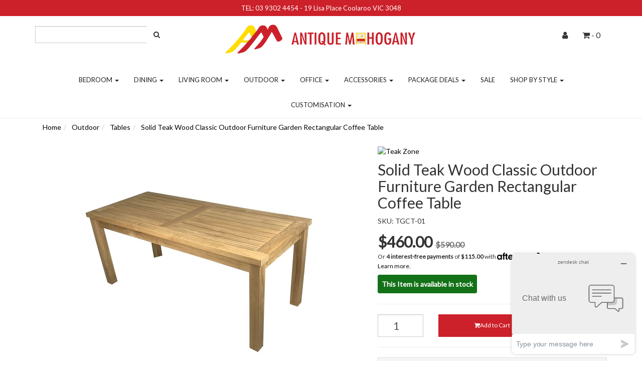

--- FILE ---
content_type: text/html; charset=utf-8
request_url: https://www.antiquemahogany.com.au/solid-teak-wood-classic-outdoor-furniture-garden-r
body_size: 38496
content:
<!DOCTYPE html>
<html lang="en">
<head itemscope itemtype="http://schema.org/WebSite">
	<meta http-equiv="Content-Type" content="text/html; charset=utf-8"/>
<meta name="keywords" content="Outdoor Furniture, Solid Teak wood, teakwood, Rectangular Garden Coffee Table, Melbourne"/>
<meta name="description" content="Solid Teak Outdoor Coffee Table, Great Outdoor Coffee Table you wouldn&#39;t want to miss!, This plantation Teak Coffee Table will add value to your outdoor living. A perfectly built and affordable price table, look no further..this is it"/>
<meta name="viewport" content="width=device-width, initial-scale=1.0, user-scalable=0"/>
<meta property="og:image" content="https://www.antiquemahogany.com.au/assets/full/TGCT-01.jpg?20200714031344"/>
<meta property="og:title" content="Solid Teak Wood Classic Outdoor Furniture Garden Rectangular Coffee Table"/>
<meta property="og:site_name" content="Antique Mahogany"/>
<meta property="og:type" content="website"/>
<meta property="og:url" content="https://www.antiquemahogany.com.au/solid-teak-wood-classic-outdoor-furniture-garden-r"/>
<meta property="og:description" content="Solid Teak Outdoor Coffee Table, Great Outdoor Coffee Table you wouldn&#39;t want to miss!, This plantation Teak Coffee Table will add value to your outdoor living. A perfectly built and affordable price table, look no further..this is it"/>

<title itemprop='name'>Solid Teak Wood Classic Outdoor Furniture Garden Rectangular Coffee Table</title>
<link rel="canonical" href="https://www.antiquemahogany.com.au/solid-teak-wood-classic-outdoor-furniture-garden-r" itemprop="url"/>
<link rel="shortcut icon" href="/assets/favicon_logo.png?1766960433"/>
<link rel="stylesheet" type="text/css" href="https://maxcdn.bootstrapcdn.com/font-awesome/4.7.0/css/font-awesome.min.css" media="all"/>
<link rel="stylesheet" type="text/css" href="https://cdn.neto.com.au/assets/neto-cdn/jquery_ui/1.11.1/css/custom-theme/jquery-ui-1.8.18.custom.css" media="all"/>
<link rel="stylesheet" type="text/css" href="https://cdn.neto.com.au/assets/neto-cdn/fancybox/2.1.5/jquery.fancybox.css" media="all"/>
<!--[if lte IE 8]>
	<script type="text/javascript" src="https://cdn.neto.com.au/assets/neto-cdn/html5shiv/3.7.0/html5shiv.js"></script>
	<script type="text/javascript" src="https://cdn.neto.com.au/assets/neto-cdn/respond.js/1.3.0/respond.min.js"></script>
<![endif]-->
<!-- Begin: Script 92 -->
<script src="https://js.stripe.com/v3/"></script>
<!-- End: Script 92 -->
<!-- Begin: Script 103 -->
<!--Start of Zendesk Chat Script-->
<script type="text/javascript">
window.$zopim||(function(d,s){var z=$zopim=function(c){z._.push(c)},$=z.s=
d.createElement(s),e=d.getElementsByTagName(s)[0];z.set=function(o){z.set.
_.push(o)};z._=[];z.set._=[];$.async=!0;$.setAttribute("charset","utf-8");
$.src="https://v2.zopim.com/?3NuYAcH2j2ysiNSYfBNAloAOZmaVp36l";z.t=+new Date;$.
type="text/javascript";e.parentNode.insertBefore($,e)})(document,"script");
</script>
<!--End of Zendesk Chat Script-->
<!-- End: Script 103 -->
<!-- Begin: Script 106 -->
<!-- Google Tag Manager -->
<script>(function(w,d,s,l,i){w[l]=w[l]||[];w[l].push({'gtm.start':
new Date().getTime(),event:'gtm.js'});var f=d.getElementsByTagName(s)[0],
j=d.createElement(s),dl=l!='dataLayer'?'&l='+l:'';j.async=true;j.src=
'https://www.googletagmanager.com/gtm.js?id='+i+dl;f.parentNode.insertBefore(j,f);
})(window,document,'script','dataLayer','GTM-NHZNGCQ');
</script>
<!-- End Google Tag Manager -->
<!-- End: Script 106 -->
<!-- Begin: Script 107 -->
<!-- Google Verification -->
<meta name="google-site-verification" content="w8Rwq2FTliWVgNF7SRZ9ZE3_gnw5dBHiJJdcMbPLyBQ" />
<!-- Bing Verification -->
<meta name="msvalidate.01" content="D42E91A0AD9B1FFFD1FA6D3EF26CDC02" />

<!-- End: Script 107 -->


	<link class="theme-selector" rel="stylesheet" type="text/css" href="/assets/themes/Centre-15092025/css/app.css?1766960433" media="all"/>
	<link rel="stylesheet" type="text/css" href="/assets/themes/Centre-15092025/css/style.css?1766960433" media="all"/>
</head>
<body id="n_product" class="n_Centre-15092025">
<div class="container-fluid header-message text-center">
        <div class="row">
            <div class="col-xs-12">
                <span class="announcement-content"><p>TEL: <a href="tel:0393024454">03 9302 4454</a> - <a href="https://goo.gl/maps/R7LJ2AwQ4eR2" target="_blank">19 Lisa Place Coolaroo VIC 3048</a></p></span>
            </div>
        </div>
    </div>
<a href="#main-content" class="sr-only sr-only-focusable">Skip to main content</a>
<header class="wrapper-header">
	<div class="container">
		<div class="row row-padded visible-xs">
			<div class="col-xs-12 text-center">
				<a href="https://www.antiquemahogany.com.au" title="Antique Mahogany">
					<img class="logo" src="/assets/website_logo.png?1766960433" alt="Antique Mahogany Logo"/>
				</a>
			</div>
		</div>
		<div class="row visible-xs">
			<div class="col-xs-12">
				<nav class="navbar navbar-default navbar-small" role="navigation" aria-label="Main Menu">
					<div class="navbar-header">
						<ul class="navigation-list list-inline visible-xs nMobileNav">
							<li><a href="#" class="nToggleMenu" data-target=".navbar-responsive-collapse"><span class="icon"><i class="fa fa-bars"></i></span><br>
							Menu</a></li>
							<li><a href="/products"><span class="icon"><i class="fa fa-gift"></i></span><br>
							Shop</a></li>
							<li><a href="https://www.antiquemahogany.com.au/_mycart?tkn=cart&ts=1769105408409313"><span class="icon"><i class="fa fa-shopping-cart"></i></span><br>
							Cart (<span rel="a2c_item_count">0</span>)</a></li>
							<li><a href="/_myacct/"><span class="icon"><i class="fa fa-user"></i></span><br>
							Account</a></li>
						</ul>
					</div>
				</nav>
			</div>
		</div>
		<div class="row row-padded">
			<div class="col-xs-12 col-sm-3">
				<div class="header-search">
					<form name="productsearch" method="get" action="/" role="search" aria-label="Product Search">
						<input type="hidden" name="rf" value="kw"/>
						<div class="input-group">
							<input class="form-control ajax_search" value="" id="name_search" autocomplete="off" name="kw" type="text"/>
							<span class="input-group-btn">
								<button type="submit" value="Search" class="btn btn-default"><i class="fa fa-search"></i></button>
							</span>
						</div>
					</form>
				</div>
			</div>
			<div class="hidden-xs col-xs-12 col-sm-6 text-center wrapper-logo">
				<a href="https://www.antiquemahogany.com.au" title="Antique Mahogany">
					<img class="logo" src="/assets/website_logo.png" alt="Antique Mahogany"/>
				</a>
			</div>
			<div class="hidden-xs col-sm-3 text-right">
					<div class="btn-group">
						<a style="margin-top:20px" class="btn btn-default dropdown-toggle header-cart" href="https://www.antiquemahogany.com.au/_myacct"><i class="fa fa-user"></i></a>
					</div>
					<div id="header-cart" class="btn-group">
					<!-- <a href="https://www.antiquemahogany.com.au/_mycart?tkn=cart&ts=1769105408938565" class="btn btn-default" id="cartcontentsheader"> -->
					<a href="#" class="btn btn-default dropdown-toggle header-cart" data-toggle="dropdown" aria-label="Shopping cart dropdown">
						<i class="fa fa-shopping-cart"></i> - 
						<span rel="a2c_item_count">0</span>
					</a>
					<!-- <a href="#" class="btn btn-default dropdown-toggle" data-toggle="dropdown" aria-label="Shopping cart dropdown">
						<span class="caret"></span>
					</a> -->
					<ul class="dropdown-menu">
						<li class="box" id="neto-dropdown">
							<div class="body padding" id="cartcontents"></div>
							<div class="footer"></div>
						</li>
					</ul>
				</div>
			</div>
		</div>
		<div class="row">
			<div class="col-xs-12">
				<nav class="navbar navbar-default navbar-secondary" role="navigation" aria-label="Category Menu">
					<div class="navbar-collapse collapse navbar-responsive-collapse">
						<ul class="nav navbar-nav">
							<li class="dropdown dropdown-hover"> <a href="https://www.antiquemahogany.com.au/bedroom/" class="dropdown-toggle" >Bedroom <span class="caret"></span></a> <ul class="dropdown-menu">
                            <li class=""> <a href="https://www.antiquemahogany.com.au/bedroom/beds/" class="nuhover dropdown-toggle">Beds</a> </li><li class=""> <a href="https://www.antiquemahogany.com.au/bedroom/dressing-table/" class="nuhover dropdown-toggle">Dressing Table</a> </li><li class=""> <a href="https://www.antiquemahogany.com.au/bedroom/bedside-tables/" class="nuhover dropdown-toggle">Bedside Tables</a> </li><li class=""> <a href="https://www.antiquemahogany.com.au/bedroom/mahogany-tall-boys/" class="nuhover dropdown-toggle">Mahogany Tall Boys</a> </li><li class=""> <a href="https://www.antiquemahogany.com.au/bedroom/chests/" class="nuhover dropdown-toggle">Chests</a> </li><li class=""> <a href="https://www.antiquemahogany.com.au/bedroom/wardrobe/" class="nuhover dropdown-toggle">Wardrobe</a> </li><li class=""> <a href="https://www.antiquemahogany.com.au/bedroom/blanket-box/" class="nuhover dropdown-toggle">Blanket Box</a> </li><li class=""> <a href="https://www.antiquemahogany.com.au/bedroom/stools/" class="nuhover dropdown-toggle">Stools</a> </li><li class=""> <a href="https://www.antiquemahogany.com.au/bedroom/mirrors/" class="nuhover dropdown-toggle">Mirrors</a> </li><li class=""> <a href="https://www.antiquemahogany.com.au/bedroom/australian-made-mattress/" class="nuhover dropdown-toggle">Australian Made Mattresses</a> </li>
                        </ul>
                        </li><li class="dropdown dropdown-hover"> <a href="https://www.antiquemahogany.com.au/dining/" class="dropdown-toggle" >Dining <span class="caret"></span></a> <ul class="dropdown-menu">
                            <li class=""> <a href="https://www.antiquemahogany.com.au/dining/buffets/" class="nuhover dropdown-toggle">Buffets</a> </li><li class=""> <a href="https://www.antiquemahogany.com.au/dining/cabinets/" class="nuhover dropdown-toggle">Cabinets</a> </li><li class=""> <a href="https://www.antiquemahogany.com.au/dining/chairs/" class="nuhover dropdown-toggle">Chairs</a> </li><li class=""> <a href="https://www.antiquemahogany.com.au/dining/dining-tables/" class="nuhover dropdown-toggle">Dining Tables</a> </li>
                        </ul>
                        </li><li class="dropdown dropdown-hover"> <a href="https://www.antiquemahogany.com.au/living-room/" class="dropdown-toggle" >Living Room <span class="caret"></span></a> <ul class="dropdown-menu">
                            <li class=""> <a href="https://www.antiquemahogany.com.au/living-room/cabinets/" class="nuhover dropdown-toggle">Cabinets</a> </li><li class=""> <a href="https://www.antiquemahogany.com.au/living-room/coffee-tables/" class="nuhover dropdown-toggle">Coffee Tables</a> </li><li class=""> <a href="https://www.antiquemahogany.com.au/living-room/hall-stands/" class="nuhover dropdown-toggle">Hall Stands</a> </li><li class=""> <a href="https://www.antiquemahogany.com.au/living-room/hall-tables/" class="nuhover dropdown-toggle">Hall Tables</a> </li><li class=""> <a href="https://www.antiquemahogany.com.au/living-room/mahogany-rocking-chairs/" class="nuhover dropdown-toggle">Mahogany Rocking Chairs</a> </li><li class=""> <a href="https://www.antiquemahogany.com.au/living-room/nest-tables/" class="nuhover dropdown-toggle">Nest Tables</a> </li><li class=""> <a href="https://www.antiquemahogany.com.au/living-room/shelves/" class="nuhover dropdown-toggle">Shelves</a> </li><li class=""> <a href="https://www.antiquemahogany.com.au/living-room/side-tables/" class="nuhover dropdown-toggle">Side Tables</a> </li><li class=""> <a href="https://www.antiquemahogany.com.au/living-room/sofas/" class="nuhover dropdown-toggle">Sofas</a> </li><li class=""> <a href="https://www.antiquemahogany.com.au/living-room/tea-tables/" class="nuhover dropdown-toggle">Tea Tables</a> </li><li class=""> <a href="https://www.antiquemahogany.com.au/living-room/tv-units/" class="nuhover dropdown-toggle">TV Units</a> </li>
                        </ul>
                        </li><li class="dropdown dropdown-hover"> <a href="https://www.antiquemahogany.com.au/outdoor/" class="dropdown-toggle" >Outdoor <span class="caret"></span></a> <ul class="dropdown-menu">
                            <li class=""> <a href="https://www.antiquemahogany.com.au/outdoor/tables/" class="nuhover dropdown-toggle">Tables</a> </li><li class=""> <a href="https://www.antiquemahogany.com.au/outdoor/chairs/" class="nuhover dropdown-toggle">Chairs</a> </li><li class=""> <a href="https://www.antiquemahogany.com.au/outdoor/benches/" class="nuhover dropdown-toggle">Benches</a> </li><li class=""> <a href="https://www.antiquemahogany.com.au/outdoor/loungers/" class="nuhover dropdown-toggle">Loungers</a> </li><li class=""> <a href="https://www.antiquemahogany.com.au/outdoor/outdoor-storage-box/" class="nuhover dropdown-toggle">Outdoor Storage Box</a> </li>
                        </ul>
                        </li><li class="dropdown dropdown-hover"> <a href="https://www.antiquemahogany.com.au/office/" class="dropdown-toggle" >Office <span class="caret"></span></a> <ul class="dropdown-menu">
                            <li class="dropdown dropdown-hover"> <a href="https://www.antiquemahogany.com.au/office/bookcases/" class="nuhover dropdown-toggle">Bookcases</a> <ul class="dropdown-menu dropdown-menu-horizontal">
                            <li class=""> <a href="https://www.antiquemahogany.com.au/living-room/~-185">living room</a> </li><li class=""> <a href="https://www.antiquemahogany.com.au/living-room/~-186">Living Room</a> </li>
                        </ul>
                        </li><li class=""> <a href="https://www.antiquemahogany.com.au/office/chairs/" class="nuhover dropdown-toggle">Chairs</a> </li><li class=""> <a href="https://www.antiquemahogany.com.au/office/desks/" class="nuhover dropdown-toggle">Desks</a> </li><li class=""> <a href="https://www.antiquemahogany.com.au/office/filing-cabinets/" class="nuhover dropdown-toggle">Filing Cabinets</a> </li>
                        </ul>
                        </li><li class="dropdown dropdown-hover"> <a href="https://www.antiquemahogany.com.au/accessories/" class="dropdown-toggle" >Accessories <span class="caret"></span></a> <ul class="dropdown-menu">
                            <li class=""> <a href="https://www.antiquemahogany.com.au/accessories/coat-hangers/" class="nuhover dropdown-toggle">Coat Hanger</a> </li><li class=""> <a href="https://www.antiquemahogany.com.au/accessories/easels/" class="nuhover dropdown-toggle">Easels</a> </li><li class=""> <a href="https://www.antiquemahogany.com.au/laundry-basket/" class="nuhover dropdown-toggle">Laundry Basket</a> </li><li class=""> <a href="https://www.antiquemahogany.com.au/accessories/magazine-racks/" class="nuhover dropdown-toggle">Magazine Racks</a> </li><li class=""> <a href="https://www.antiquemahogany.com.au/accessories/mirrors/" class="nuhover dropdown-toggle">Mirrors</a> </li><li class=""> <a href="https://www.antiquemahogany.com.au/accessories/plant-stands/" class="nuhover dropdown-toggle">Plant Stands</a> </li><li class=""> <a href="https://www.antiquemahogany.com.au/accessories/shoe-cabinet/" class="nuhover dropdown-toggle">Shoe Cabinet</a> </li><li class=""> <a href="https://www.antiquemahogany.com.au/accessories/side-tables/" class="nuhover dropdown-toggle">Side Tables</a> </li>
                        </ul>
                        </li><li class="dropdown dropdown-hover"> <a href="https://www.antiquemahogany.com.au/package-deals/" class="dropdown-toggle" >Package Deals <span class="caret"></span></a> <ul class="dropdown-menu">
                            <li class=""> <a href="https://www.antiquemahogany.com.au/bedroom/bedroom-sets/" class="nuhover dropdown-toggle">Bedroom Sets</a> </li><li class=""> <a href="https://www.antiquemahogany.com.au/dining/dining-sets/" class="nuhover dropdown-toggle">Dining Sets</a> </li><li class=""> <a href="https://www.antiquemahogany.com.au/package-deals/living-room-deals/" class="nuhover dropdown-toggle">Living Room Deals</a> </li><li class=""> <a href="https://www.antiquemahogany.com.au/package-deals/office-deals/" class="nuhover dropdown-toggle">Office Deals</a> </li>
                        </ul>
                        </li><li class=""> <a href="https://www.antiquemahogany.com.au/sale/" >Sale </a> </li><li class="dropdown dropdown-hover"> <a href="https://www.antiquemahogany.com.au/shop-by-style/" class="dropdown-toggle" >Shop by Style <span class="caret"></span></a> <ul class="dropdown-menu">
                            <li class=""> <a href="https://www.antiquemahogany.com.au/shop-by-style/chippendale-furniture/" class="nuhover dropdown-toggle">Chippendale Furniture</a> </li><li class=""> <a href="https://www.antiquemahogany.com.au/shop-by-style/colonial-furniture/" class="nuhover dropdown-toggle">Colonial Furniture</a> </li><li class=""> <a href="https://www.antiquemahogany.com.au/shop-by-style/french-provincial-furniture/" class="nuhover dropdown-toggle">French Provincial Furniture</a> </li><li class=""> <a href="https://www.antiquemahogany.com.au/shop-by-style/louis-furniture/" class="nuhover dropdown-toggle">Louis Furniture</a> </li><li class=""> <a href="https://www.antiquemahogany.com.au/shop-by-style/victorian-furniture/" class="nuhover dropdown-toggle">Victorian Furniture</a> </li>
                        </ul>
                        </li> 
                    <li class="dropdown dropdown-hover"><a href="#" class="dropdown-toggle">Customisation <span class="caret"></span></a>
                    	<ul class="dropdown-menu">
                    		<li><a href="https://www.antiquemahogany.com.au/wood-colour-options/">Wood Colour</a></li>
                    		<li><a href="https://www.antiquemahogany.com.au/leather-options/">Leather Colour</a></li>
                    		<li><a href="https://www.antiquemahogany.com.au/vinyl-options/">Vinyl Colour</a></li>
                    		<li><a href="https://www.antiquemahogany.com.au/fabric-options/">Fabric Colour</a></li>
                    	</ul>
                    </li>
                    </ul>
					</div>
				</nav>
			</div>
		</div>
	</div>
</header>
<div id="main-content" class="container" role="main">
	<div class="row">
<div class="col-xs-12">
		<ul class="breadcrumb" itemscope itemtype="http://schema.org/BreadcrumbList" aria-label="Breadcrumb">
					<li itemprop="itemListElement" itemscope itemtype="http://schema.org/ListItem">
						<a href="https://www.antiquemahogany.com.au" itemprop="item"><span itemprop="name">Home</span></a>
					</li><li itemprop="itemListElement" itemscope itemtype="http://schema.org/ListItem">
					<a href="/outdoor/" itemprop="item"><span itemprop="name">Outdoor</span></a>
				</li><li itemprop="itemListElement" itemscope itemtype="http://schema.org/ListItem">
					<a href="/outdoor/tables/" itemprop="item"><span itemprop="name">Tables</span></a>
				</li><li itemprop="itemListElement" itemscope itemtype="http://schema.org/ListItem">
					<a href="/solid-teak-wood-classic-outdoor-furniture-garden-r" itemprop="item"><span itemprop="name">Solid Teak Wood Classic Outdoor Furniture Garden Rectangular Coffee Table</span></a>
				</li></ul>
		<div class="row" itemscope itemtype="http://schema.org/Product">
			<section class="col-xs-12 col-sm-7" role="contentinfo" aria-label="Product images">
				<div id="_jstl__images"><input type="hidden" id="_jstl__images_k0" value="template"/><input type="hidden" id="_jstl__images_v0" value="aW1hZ2Vz"/><input type="hidden" id="_jstl__images_k1" value="type"/><input type="hidden" id="_jstl__images_v1" value="aXRlbQ"/><input type="hidden" id="_jstl__images_k2" value="onreload"/><input type="hidden" id="_jstl__images_v2" value=""/><input type="hidden" id="_jstl__images_k3" value="content_id"/><input type="hidden" id="_jstl__images_v3" value="132"/><input type="hidden" id="_jstl__images_k4" value="sku"/><input type="hidden" id="_jstl__images_v4" value="TGCT-01"/><input type="hidden" id="_jstl__images_k5" value="preview"/><input type="hidden" id="_jstl__images_v5" value="y"/><div id="_jstl__images_r"><div class="main-image text-center">
	<a href="/assets/full/TGCT-01.jpg?20200714031344" class=" fancybox" rel="product_images">
		<div class="zoom">
			<img src="/assets/full/TGCT-01.jpg?20200714031344" class="hidden" aria-hidden="true">
			<img src="/assets/thumbL/TGCT-01.jpg?20200714031344" rel="itmimgTGCT-01" alt="Solid Teak Wood Classic Outdoor Furniture Garden Rectangular Coffee Table" border="0" id="main-image" itemprop="image">
		</div>
	</a>
</div>
<div class="clear"></div><br />

<div class="clear"></div>
<div class="row">
<div class="col-xs-3">
			<a href="/assets/alt_1/TGCT-01.jpg?20200714031348" class="fancybox" rel="product_images" title="Large View">
				<img src="/assets/alt_1_thumb/TGCT-01.jpg?20200714031348" border="0" class="img-responsive product-image-small" title="Large View">
			</a>
		</div><div class="col-xs-3">
			<a href="/assets/alt_2/TGCT-01.jpg?20200714031348" class="fancybox" rel="product_images" title="Large View">
				<img src="/assets/alt_2_thumb/TGCT-01.jpg?20200714031348" border="0" class="img-responsive product-image-small" title="Large View">
			</a>
		</div><div class="col-xs-3">
			<a href="/assets/alt_3/TGCT-01.jpg?20200714031348" class="fancybox" rel="product_images" title="Large View">
				<img src="/assets/alt_3_thumb/TGCT-01.jpg?20200714031348" border="0" class="img-responsive product-image-small" title="Large View">
			</a>
		</div>
</div></div></div>
			</section>
			<section class="col-xs-12 col-sm-5" role="contentinfo" aria-label="Products information">
				<div id="_jstl__header"><input type="hidden" id="_jstl__header_k0" value="template"/><input type="hidden" id="_jstl__header_v0" value="aGVhZGVy"/><input type="hidden" id="_jstl__header_k1" value="type"/><input type="hidden" id="_jstl__header_v1" value="aXRlbQ"/><input type="hidden" id="_jstl__header_k2" value="preview"/><input type="hidden" id="_jstl__header_v2" value="y"/><input type="hidden" id="_jstl__header_k3" value="sku"/><input type="hidden" id="_jstl__header_v3" value="TGCT-01"/><input type="hidden" id="_jstl__header_k4" value="content_id"/><input type="hidden" id="_jstl__header_v4" value="132"/><input type="hidden" id="_jstl__header_k5" value="onreload"/><input type="hidden" id="_jstl__header_v5" value=""/><div id="_jstl__header_r"><div class="row">
	<meta itemprop="brand" content="Teak Zone"/>
	<div class="wrapper-product-title col-sm-12">
		<p>
	        	<a title="Teak Zone" href="https://www.antiquemahogany.com.au/brand/teak-zone/">
	        		<img class="img-responsive" src="" alt="Teak Zone" title="Teak Zone">
	        	</a>
	        </p>
		<h1 itemprop="name" aria-label="Product Name">Solid Teak Wood Classic Outdoor Furniture Garden Rectangular Coffee Table</h1>
		<p>SKU: TGCT-01</p>
		<!--<div class="dropdown">
			<button class="btn btn-default btn-lg dropdown-toggle" type="button" id="dropdownMenuTGCT-01" data-toggle="dropdown" aria-controls="shareDropdownTGCT-01" aria-label="Share product">
				Share: <i class="fa fa-facebook-square text-facebook" aria-hidden="true"></i>
				<i class="fa fa-twitter-square text-twitter" aria-hidden="true"></i>
				<i class="fa fa-pinterest-square text-pinterest" aria-hidden="true"></i>
				<i class="fa fa-google-plus-square text-google-plus" aria-hidden="true"></i>
				<span class="caret"></span>
			</button>
			<ul id="shareDropdownTGCT-01" class="dropdown-menu" aria-labelledby="dropdownMenuTGCT-01">
				<li><a class="js-social-share" href="//www.facebook.com/sharer/sharer.php?u=https%3A%2F%2Fwww.antiquemahogany.com.au%2Fsolid-teak-wood-classic-outdoor-furniture-garden-r"><i class="fa fa-facebook-square text-facebook" aria-hidden="true"></i> Facebook</a></li>
				<li><a class="js-social-share" href="//twitter.com/intent/tweet/?text=Solid%20Teak%20Wood%20Classic%20Outdoor%20Furniture%20Garden%20Rectangular%20Coffee%20Table&amp;url=https%3A%2F%2Fwww.antiquemahogany.com.au%2Fsolid-teak-wood-classic-outdoor-furniture-garden-r"><i class="fa fa-twitter-square text-twitter" aria-hidden="true"></i> Twitter</a></li>
				<li><a class="js-social-share" href="//www.pinterest.com/pin/create/button/?url=https%3A%2F%2Fwww.antiquemahogany.com.au%2Fsolid-teak-wood-classic-outdoor-furniture-garden-r&amp;media=https%3A%2F%2Fwww.antiquemahogany.com.au%2Fassets%2Ffull%2FTGCT-01.jpg%3F20200714031344&amp;description=Solid%20Teak%20Wood%20Classic%20Outdoor%20Furniture%20Garden%20Rectangular%20Coffee%20Table"><i class="fa fa-pinterest-square text-pinterest" aria-hidden="true"></i> Pinterest</a></li>
				<li><a class="js-social-share" href="//plus.google.com/share?url=https%3A%2F%2Fwww.antiquemahogany.com.au%2Fsolid-teak-wood-classic-outdoor-furniture-garden-r"><i class="fa fa-google-plus-square text-google-plus" aria-hidden="true"></i> Google+</a></li>
			</ul>
		</div>-->
	</div>
	<div itemprop="offers" itemscope itemtype="http://schema.org/Offer" class="wrapper-pricing col-sm-12">
			<meta itemprop="priceCurrency" content="AUD">
			<div class="productprice productpricetext" itemprop="price" content="460" aria-label="Store Price">
					$460.00
					<span class="productrrp text-muted" aria-label="RRP Price">
						$590.00
					</span>
					</div>
			<!-- Begin: Script 102 -->
<p>
Or <strong>4 interest-free payments</strong> of <strong>$115.00</strong> with
<img src="//assets.netostatic.com/assets/neto-cdn/afterpay/ap-01.jpg" style="max-width: 90px;">
<a data-toggle="modal" data-target="#afterpayModal" href="#" style="display:block;">Learn more.</a>
</p>

<!-- End: Script 102 -->

				<p class="stock-availability">
			    <span itemprop="availability" content="http://schema.org/InStock" class="label label-success">This Item is available in stock</span>
			        
				</p>
			</div>
	</div></div></div>
				<!-- child products -->
				<form autocomplete="off" class="variation-wrapper">
  
  
  </form>
				<!-- addtocart functionality -->
					<div id="_jstl__buying_options"><input type="hidden" id="_jstl__buying_options_k0" value="template"/><input type="hidden" id="_jstl__buying_options_v0" value="YnV5aW5nX29wdGlvbnM"/><input type="hidden" id="_jstl__buying_options_k1" value="type"/><input type="hidden" id="_jstl__buying_options_v1" value="aXRlbQ"/><input type="hidden" id="_jstl__buying_options_k2" value="preview"/><input type="hidden" id="_jstl__buying_options_v2" value="y"/><input type="hidden" id="_jstl__buying_options_k3" value="sku"/><input type="hidden" id="_jstl__buying_options_v3" value="TGCT-01"/><input type="hidden" id="_jstl__buying_options_k4" value="content_id"/><input type="hidden" id="_jstl__buying_options_v4" value="132"/><input type="hidden" id="_jstl__buying_options_k5" value="onreload"/><input type="hidden" id="_jstl__buying_options_v5" value=""/><div id="_jstl__buying_options_r"><div class="extra-options">
	
	<hr aria-hidden="true"/>
	<!-- PRODUCT OPTIONS -->
	

	
	
	
	<form class="buying-options" autocomplete="off" role="form" aria-label="Product purchase form">
		<input type="hidden" id="modelWjn2vTGCT-01" name="model" value="Solid Teak Wood Classic Outdoor Furniture Garden Rectangular Coffee Table">
		<input type="hidden" id="thumbWjn2vTGCT-01" name="thumb" value="/assets/thumb/TGCT-01.jpg?20200714031344">
		<input type="hidden" id="skuWjn2vTGCT-01" name="sku" value="TGCT-01">
		<div class="row btn-stack">
			<div class="col-xs-12 col-md-3">
				<label class="sr-only" for="qtyWjn2vTGCT-01">Solid Teak Wood Classic Outdoor Furniture Garden Rectangular Coffee Table quantity field</label>
				<input type="number" min="0" class="form-control qty input-lg" id="qtyWjn2vTGCT-01" name="qty" aria-label="Solid Teak Wood Classic Outdoor Furniture Garden Rectangular Coffee Table quantity field" value="1" size="2"/>
			</div>
			<div class="col-xs-12 col-md-6">
				<button type="button" title="Add Solid Teak Wood Classic Outdoor Furniture Garden Rectangular Coffee Table to Cart" class="addtocart btn btn-success btn-block btn-lg btn-ajax-loads" data-loading-text="<i class='fa fa-spinner fa-spin' style='font-size: 14px'></i>" rel="Wjn2vTGCT-01">
						<i class="fa fa-shopping-cart icon-white" aria-hidden="true"></i>
						 Add to Cart
					</button>
				
			</div>
			<div class="col-xs-12 col-md-3">
				<div class="product-wishlist">
						<span nloader-content-id="Ime_g0HGI2BQ948LeMVJ-Nguoy5bDfJx6EUXGEceLWon4UyxDYTJmAC1R9VjkxnfuHu8p-JPvLakjvKZBX5XZY" nloader-content="[base64]" nloader-data="[base64]"></span>
					</div>
				</div>
		</div>
	</form>
	<hr/>
	<section class="panel panel-default" id="shipbox" role="contentinfo" aria-label="Calculate shipping">
		<div class="panel-heading">
			<h3 class="panel-title">Calculate Shipping (If you can't get a shipping price please <a href="https://www.antiquemahogany.com.au/form/contact-us/" target="_blank">contact us</a>)</h3>
		</div>
		<div class="panel-body">
			<div class="row btn-stack">
				<div class="col-xs-12 col-md-3">
					<input type="number" name="input" min="0" id="n_qty" value="" size="2" class="form-control" placeholder="Qty" aria-label="qty">
				</div>
				<div class="col-xs-12 col-md-3">
					<select id="country" class="form-control" aria-label="Country">
						<option value="AU" selected>Australia</option>
					</select>
				</div>
				<div class="col-xs-12 col-md-3">
					<input type="text" name="input" id="zip" value="" size="5" class="form-control" placeholder="Post Code" aria-label="Post code">
				</div>
				<div class="col-xs-12 col-md-3">
					<button type="button" class="btn btn-block btn-primary btn-loads" data-loading-text="<i class='fa fa-refresh fa-spin' style='font-size: 14px'></i>" onClick="javascript:$.load_ajax_template('_buying_options', {'showloading': '1', 'sku': 'TGCT-01', 'qty': $('#n_qty').val() , 'ship_zip': $('#zip').val(), 'ship_country': $('#country').val()}),$(this).button('loading');" title="Calculate"><i class="fa fa-refresh" aria-hidden="true"></i> Calculate</button>
				</div>
			</div>
			
		</div>
	</section>
	<!-- End Shipping Options -->
	</div>

<div class="modal fade notifymodal" id="notifymodal">
	<div class="modal-dialog">
		<div class="modal-content">
			<div class="modal-header">
				<h4 class="modal-title">Notify me when back in stock</h4>
			</div>
			<div class="modal-body">
				<div class="form-group">
					<label>Your Name</label>
					<input placeholder="Jane Smith" name="from_name" id="from_name" type="text" class="form-control" value="">
				</div>
				<div class="form-group">
					<label>Your Email Address</label>
					<input placeholder="jane.smith@test.com.au" name="from" id="from" type="email" class="form-control" value="">
				</div>
				<div class="checkbox">
					<label>
						<input type="checkbox" value="y" class="terms_box" required/>
						I have read and agree to
						<a href="#" data-toggle="modal" data-target="#termsModal">Terms &amp; Conditions</a> and
						<a href="#" data-toggle="modal" data-target="#privacyModal">Privacy Policy</a>.
					</label>
					<span class="help-block hidden">Please tick this box to proceed.</span>
				</div>
			</div>
			<div class="modal-footer">
				<input class="btn btn-danger" type="button" data-dismiss="modal" value="Cancel">
				<input class="btn btn-success js-notifymodal-in-stock" data-sku="TGCT-01" type="button" value="Save My Details">
			</div>
		</div><!-- /.modal-content -->
	</div>
</div></div></div>
				</section>
		</div>
		<div class="row">
				
				
				<div class="col-xs-12">
					<div class="tabbable">
  <ul class="nav nav-tabs" role="tablist">
    <li class="active" id="tabDescription" role="tab" aria-controls="description" aria-selected="true">
      <a href="#description" data-toggle="tab">Description</a>
    </li>
    <li id="tabFeatures" role="tab" aria-controls="features" aria-selected="false">
        <a href="#features" data-toggle="tab">Features</a>
      </li>
    <li id="tabSpecifications" role="tab" aria-controls="specifications" aria-selected="false">
      <a href="#specifications" data-toggle="tab">Specifications</a>
    </li>
    <li id="tabReviews" role="tab" aria-controls="reviews" aria-selected="false">
      <a class="reviews" href="#reviews" data-toggle="tab">
        Reviews
        <i class="fa fa-star-o" aria-hidden="true"></i>
        <i class="fa fa-star-o" aria-hidden="true"></i>
        <i class="fa fa-star-o" aria-hidden="true"></i>
        <i class="fa fa-star-o" aria-hidden="true"></i>
        <i class="fa fa-star-o" aria-hidden="true"></i>
        </a>
    </li>
    </ul>
  <div class="tab-content">
    <div role="tabpanel" aria-labelledby="tabDescription" class="tab-pane active" id="description">
      <section class="productdetails n-responsive-content" aria-label="Product Description">
        <p><strong>Rectangular Coffee Table</strong></p>

<p>Add a convenient and stylish surface to grace your outdoor setting with this Outdoor Coffee Table from Teak Zone.</p>

<ul>
	<li>Teak wood used for a build that's strong and durable.</li>
	<li>Made from the highest quality, sustainably sourced Teak wood</li>
	<li>Well designed coffee table accommodates for your summer drinks, magazines and outdoor snacks</li>
	<li>Traditional shape and clean lines for a convenient surface that makes the most of your outdoor space</li>
	<li>Perfect for lounging by the pool or soaking up the sun on the deck</li>
</ul>

<p><strong>Plantation Wood</strong></p>

<p>Solid Teak Wood used to manufacture this item and it is Kiln Dried (guaranteed against split &amp; crack) Not Sun Dried as many Teak furniture on market.</p>

      </section>
      Flat pack Table, Legs assembly required
      <p class="small">
        (<span itemprop="productID">TGCT-01</span>)
      </p>
    </div>
    <div role="tabpanel" aria-labelledby="tabFeatures" class="tab-pane" id="features">
        <div class="n-responsive-content">
          <ul>
	<li>A Grade teak Wood</li>
	<li>Plantation wood</li>
	<li>Guaranteed against splits &amp; Cracks</li>
	<li>Fast Delivery from Melbourne</li>
	<li>An easy Assembly required</li>
</ul>

        </div>
      </div>
    <div role="tabpanel" aria-labelledby="tabSpecifications" class="tab-pane" id="specifications">
      <table class="table">
        <tbody>
          <tr>
            <td><strong>SKU</strong></td>
            <td>TGCT-01</td>
          </tr>
          <tr>
            <td><strong>Brand</strong></td>
            <td>Teak Zone</td>
          </tr>
          <tr>
            <td><strong>Wood Type</strong></td>
            <td>Solid Teak</td>
          </tr>
          <tr>
            <td><strong>Width</strong></td>
            <td>120cm</td>
          </tr>
          <tr>
            <td><strong>Depth</strong></td>
            <td>50cm</td>
          </tr>
          <tr>
            <td><strong>Height</strong></td>
            <td>50cm</td>
          </tr>
          <tr>
            <td><strong>Assembled Length</strong></td>
            <td>0.600m</td>
          </tr>
          <tr>
            <td><strong>Assembled Height</strong></td>
            <td>0.150m</td>
          </tr>
          <tr>
            <td><strong>Assembled Width</strong></td>
            <td>1.100m</td>
          </tr>
          </tbody>
      </table>
    </div>
    <div role="tabpanel" aria-labelledby="tabReviews" class="tab-pane" id="reviews">
    
    <h4>Be The First To Review This Product!</h4>
      <p>Help other Antique Mahogany users shop smarter by writing reviews for products you have purchased.</p>
      <p><a href="https://www.antiquemahogany.com.au/_myacct/write_review?item=TGCT-01" class="btn btn-default"><i class="fa fa-pencil-square-o"></i> Write a product review</a></p>
    </div><!--/.tab-pane-->
    </div><!--/.tab-content-->
</div><!--/.tabbable-->
					<!-- Begin: Script 106 -->
<span id="ga-productdetail" data-ga-id="TGCT-01" data-ga-name="Solid Teak Wood Classic Outdoor Furniture Garden Rectangular Coffee Table" data-ga-price="460" data-ga-brand="Teak Zone"></span>
<!-- End: Script 106 -->
</div>
				<div class="col-xs-12">
					<hr aria-hidden="true"/>
						<h3>We Also Recommend</h3>
						<div class="row"><article class="wrapper-thumbnail col-xs-6 col-md-4 col-lg-3" role="article" aria-label="Product Thumbnail">
	<div class="thumbnail" itemscope itemtype="http://schema.org/Product" id="product535VW0yP">
		<meta itemprop="brand" content="Teak Zone"/>
		<meta itemprop="mpn" content="TGB-01"/>
		<a href="https://www.antiquemahogany.com.au/outdoor-furniture-solid-teak-classic-bench-150cm.html" class="thumbnail-image">
			<img src="/assets/thumb/TGB-01.jpg?20200714031251" itemprop="image" class="product-image" alt="Outdoor Furniture Solid Teak Classic Bench 150cm" rel="itmimgTGB-01">
		</a>
		<div class="caption">
			<p class="h3" itemprop="name"><a href="https://www.antiquemahogany.com.au/outdoor-furniture-solid-teak-classic-bench-150cm.html">Outdoor Furniture Solid Teak Classic Bench 150cm</a></p>
			<p class="price" itemprop="offers" itemscope itemtype="http://schema.org/Offer" aria-label="Outdoor Furniture Solid Teak Classic Bench 150cm price">
				<span itemprop="price" content="670">$670.00</span>
				<meta itemprop="priceCurrency" content="AUD">
			</p>
			<!-- Begin: Script 102 -->
<!--<p>
Or <strong>4 interest-free payments</strong> of <strong>$167.50</strong> with
<img src="//assets.netostatic.com/assets/neto-cdn/afterpay/ap-01.jpg" style="height: auto; max-width: 100px; display: inline-block;">
</p>-->

<!-- End: Script 102 -->
<!-- Begin: Script 105 -->

<!-- End: Script 105 -->
<!-- Begin: Script 106 -->
<span class="ecom-data" data-ga-name="Outdoor Furniture Solid Teak Classic Bench 150cm" data-ga-id="TGB-01" data-ga-list="product" data-ga-price="670" data-ga-brand="Teak Zone" data-ga-position="0"></span>
<!-- End: Script 106 -->

			<!-- Purchase Logic -->
			<form class="form-inline buying-options">
				<input type="hidden" id="skuVW0yPTGB-01" name="skuVW0yPTGB-01" value="TGB-01">
				<input type="hidden" id="modelVW0yPTGB-01" name="modelVW0yPTGB-01" value="Outdoor Furniture Solid Teak Classic Bench 150cm">
				<input type="hidden" id="thumbVW0yPTGB-01" name="thumbVW0yPTGB-01" value="/assets/thumb/TGB-01.jpg?20200714031251">
				<input type="hidden" id="qtyVW0yPTGB-01" name="qtyVW0yPTGB-01" value="1" class="input-tiny">
				<button type="button" title="Add Outdoor Furniture Solid Teak Classic Bench 150cm to Cart" class="addtocart btn-primary btn btn-block btn-loads" rel="VW0yPTGB-01" data-loading-text="<i class='fa fa-spinner fa-spin' style='font-size: 14px'></i>">
						Add to Cart
					</button>
					
				</form>
			<!-- /Purchase Logic -->
		</div>
		<div class="savings-container">
			<span class="label label-warning">
				14% OFF</span>
			<span class="label label-default">RRP $775.00</span>
			</div>
	</div>
</article>
<article class="wrapper-thumbnail col-xs-6 col-md-4 col-lg-3" role="article" aria-label="Product Thumbnail">
	<div class="thumbnail" itemscope itemtype="http://schema.org/Product" id="product537rFRTA">
		<meta itemprop="brand" content="Teak Zone"/>
		<meta itemprop="mpn" content="TGC-11"/>
		<a href="https://www.antiquemahogany.com.au/outdoor-furniture-solid-teak-wood-folding-chair" class="thumbnail-image">
			<img src="/assets/thumb/TGC-11.jpg?20200714031207" itemprop="image" class="product-image" alt="Outdoor Furniture Solid Teak Wood Folding Chair" rel="itmimgTGC-11">
		</a>
		<div class="caption">
			<p class="h3" itemprop="name"><a href="https://www.antiquemahogany.com.au/outdoor-furniture-solid-teak-wood-folding-chair">Outdoor Furniture Solid Teak Wood Folding Chair</a></p>
			<p class="price" itemprop="offers" itemscope itemtype="http://schema.org/Offer" aria-label="Outdoor Furniture Solid Teak Wood Folding Chair price">
				<span itemprop="price" content="165">$165.00</span>
				<meta itemprop="priceCurrency" content="AUD">
			</p>
			<!-- Begin: Script 102 -->
<!--<p>
Or <strong>4 interest-free payments</strong> of <strong>$41.25</strong> with
<img src="//assets.netostatic.com/assets/neto-cdn/afterpay/ap-01.jpg" style="height: auto; max-width: 100px; display: inline-block;">
</p>-->

<!-- End: Script 102 -->
<!-- Begin: Script 105 -->

<!-- End: Script 105 -->
<!-- Begin: Script 106 -->
<span class="ecom-data" data-ga-name="Outdoor Furniture Solid Teak Wood Folding Chair" data-ga-id="TGC-11" data-ga-list="product" data-ga-price="165" data-ga-brand="Teak Zone" data-ga-position="1"></span>
<!-- End: Script 106 -->

			<!-- Purchase Logic -->
			<form class="form-inline buying-options">
				<input type="hidden" id="skurFRTATGC-11" name="skurFRTATGC-11" value="TGC-11">
				<input type="hidden" id="modelrFRTATGC-11" name="modelrFRTATGC-11" value="Outdoor Furniture Solid Teak Wood Folding Chair">
				<input type="hidden" id="thumbrFRTATGC-11" name="thumbrFRTATGC-11" value="/assets/thumb/TGC-11.jpg?20200714031207">
				<input type="hidden" id="qtyrFRTATGC-11" name="qtyrFRTATGC-11" value="1" class="input-tiny">
				<button type="button" title="Add Outdoor Furniture Solid Teak Wood Folding Chair to Cart" class="addtocart btn-primary btn btn-block btn-loads" rel="rFRTATGC-11" data-loading-text="<i class='fa fa-spinner fa-spin' style='font-size: 14px'></i>">
						Add to Cart
					</button>
					
				</form>
			<!-- /Purchase Logic -->
		</div>
		<div class="savings-container">
			<span class="label label-warning">
				21% OFF</span>
			<span class="label label-default">RRP $210.00</span>
			</div>
	</div>
</article>
<article class="wrapper-thumbnail col-xs-6 col-md-4 col-lg-3" role="article" aria-label="Product Thumbnail">
	<div class="thumbnail" itemscope itemtype="http://schema.org/Product" id="product538GDYUR">
		<meta itemprop="brand" content="Teak Zone"/>
		<meta itemprop="mpn" content="TGC-12"/>
		<a href="https://www.antiquemahogany.com.au/outdoor-furniture-solid-teak-wood-folding-chair-897.html" class="thumbnail-image">
			<img src="/assets/thumb/TGC-12.jpg?20200714030719" itemprop="image" class="product-image" alt="Outdoor Furniture Solid Teak Wood Folding Arm Chair" rel="itmimgTGC-12">
		</a>
		<div class="caption">
			<p class="h3" itemprop="name"><a href="https://www.antiquemahogany.com.au/outdoor-furniture-solid-teak-wood-folding-chair-897.html">Outdoor Furniture Solid Teak Wood Folding Arm Chair</a></p>
			<p class="price" itemprop="offers" itemscope itemtype="http://schema.org/Offer" aria-label="Outdoor Furniture Solid Teak Wood Folding Arm Chair price">
				<span itemprop="price" content="185">$185.00</span>
				<meta itemprop="priceCurrency" content="AUD">
			</p>
			<!-- Begin: Script 102 -->
<!--<p>
Or <strong>4 interest-free payments</strong> of <strong>$46.25</strong> with
<img src="//assets.netostatic.com/assets/neto-cdn/afterpay/ap-01.jpg" style="height: auto; max-width: 100px; display: inline-block;">
</p>-->

<!-- End: Script 102 -->
<!-- Begin: Script 105 -->

<!-- End: Script 105 -->
<!-- Begin: Script 106 -->
<span class="ecom-data" data-ga-name="Outdoor Furniture Solid Teak Wood Folding Arm Chair" data-ga-id="TGC-12" data-ga-list="product" data-ga-price="185" data-ga-brand="Teak Zone" data-ga-position="2"></span>
<!-- End: Script 106 -->

			<!-- Purchase Logic -->
			<form class="form-inline buying-options">
				<input type="hidden" id="skuGDYURTGC-12" name="skuGDYURTGC-12" value="TGC-12">
				<input type="hidden" id="modelGDYURTGC-12" name="modelGDYURTGC-12" value="Outdoor Furniture Solid Teak Wood Folding Arm Chair">
				<input type="hidden" id="thumbGDYURTGC-12" name="thumbGDYURTGC-12" value="/assets/thumb/TGC-12.jpg?20200714030719">
				<input type="hidden" id="qtyGDYURTGC-12" name="qtyGDYURTGC-12" value="1" class="input-tiny">
				<button type="button" title="Pre-Order Outdoor Furniture Solid Teak Wood Folding Arm Chair Now!" class="addtocart btn btn-warning btn-block btn-loads" rel="GDYURTGC-12" data-loading-text="<i class='fa fa-spinner fa-spin' style='font-size: 14px'></i>">
						Pre-Order
					</button>
					
				</form>
			<!-- /Purchase Logic -->
		</div>
		<div class="savings-container">
			<span class="label label-warning">
				23% OFF</span>
			<span class="label label-default">RRP $240.00</span>
			</div>
	</div>
</article>
<article class="wrapper-thumbnail col-xs-6 col-md-4 col-lg-3" role="article" aria-label="Product Thumbnail">
	<div class="thumbnail" itemscope itemtype="http://schema.org/Product" id="product539cLjFC">
		<meta itemprop="brand" content="Teak Zone"/>
		<meta itemprop="mpn" content="TGC-21"/>
		<a href="https://www.antiquemahogany.com.au/outdoor-furniture-solid-teak-wood-arm-chair-reduced.html" class="thumbnail-image">
			<img src="/assets/thumb/TGC-21.jpg?20200714030830" itemprop="image" class="product-image" alt="Outdoor Furniture Solid Teak Wood Arm Chair" rel="itmimgTGC-21">
		</a>
		<div class="caption">
			<p class="h3" itemprop="name"><a href="https://www.antiquemahogany.com.au/outdoor-furniture-solid-teak-wood-arm-chair-reduced.html">Outdoor Furniture Solid Teak Wood Arm Chair</a></p>
			<p class="price" itemprop="offers" itemscope itemtype="http://schema.org/Offer" aria-label="Outdoor Furniture Solid Teak Wood Arm Chair price">
				<span itemprop="price" content="430">$430.00</span>
				<meta itemprop="priceCurrency" content="AUD">
			</p>
			<!-- Begin: Script 102 -->
<!--<p>
Or <strong>4 interest-free payments</strong> of <strong>$107.50</strong> with
<img src="//assets.netostatic.com/assets/neto-cdn/afterpay/ap-01.jpg" style="height: auto; max-width: 100px; display: inline-block;">
</p>-->

<!-- End: Script 102 -->
<!-- Begin: Script 105 -->

<!-- End: Script 105 -->
<!-- Begin: Script 106 -->
<span class="ecom-data" data-ga-name="Outdoor Furniture Solid Teak Wood Arm Chair" data-ga-id="TGC-21" data-ga-list="product" data-ga-price="430" data-ga-brand="Teak Zone" data-ga-position="2"></span>
<!-- End: Script 106 -->

			<!-- Purchase Logic -->
			<form class="form-inline buying-options">
				<input type="hidden" id="skucLjFCTGC-21" name="skucLjFCTGC-21" value="TGC-21">
				<input type="hidden" id="modelcLjFCTGC-21" name="modelcLjFCTGC-21" value="Outdoor Furniture Solid Teak Wood Arm Chair">
				<input type="hidden" id="thumbcLjFCTGC-21" name="thumbcLjFCTGC-21" value="/assets/thumb/TGC-21.jpg?20200714030830">
				<input type="hidden" id="qtycLjFCTGC-21" name="qtycLjFCTGC-21" value="1" class="input-tiny">
				<button type="button" title="Add Outdoor Furniture Solid Teak Wood Arm Chair to Cart" class="addtocart btn-primary btn btn-block btn-loads" rel="cLjFCTGC-21" data-loading-text="<i class='fa fa-spinner fa-spin' style='font-size: 14px'></i>">
						Add to Cart
					</button>
					
				</form>
			<!-- /Purchase Logic -->
		</div>
		<div class="savings-container">
			<span class="label label-warning">
				20% OFF</span>
			<span class="label label-default">RRP $535.00</span>
			</div>
	</div>
</article>
</div>
					
					<hr aria-hidden="true"/>
						<h3>Others Also Bought</h3>
						<div class="row"><article class="wrapper-thumbnail col-xs-6 col-md-4 col-lg-3" role="article" aria-label="Product Thumbnail">
	<div class="thumbnail" itemscope itemtype="http://schema.org/Product" id="product551djZpy">
		<meta itemprop="brand" content="Teak Zone"/>
		<meta itemprop="mpn" content="TGTS-90"/>
		<a href="https://www.antiquemahogany.com.au/outdoor-furniture-solid-teakwood-square-garden-table-reduced.html" class="thumbnail-image">
			<img src="/assets/thumb/TGTS-90.jpg?20220705042518" itemprop="image" class="product-image" alt="Outdoor Furniture Solid Teak Wood Square Garden Table" rel="itmimgTGTS-90">
		</a>
		<div class="caption">
			<p class="h3" itemprop="name"><a href="https://www.antiquemahogany.com.au/outdoor-furniture-solid-teakwood-square-garden-table-reduced.html">Outdoor Furniture Solid Teak Wood Square Garden Table</a></p>
			<p class="price" itemprop="offers" itemscope itemtype="http://schema.org/Offer" aria-label="Outdoor Furniture Solid Teak Wood Square Garden Table price">
				<span itemprop="price" content="745">$745.00</span>
				<meta itemprop="priceCurrency" content="AUD">
			</p>
			<!-- Begin: Script 102 -->
<!--<p>
Or <strong>4 interest-free payments</strong> of <strong>$186.25</strong> with
<img src="//assets.netostatic.com/assets/neto-cdn/afterpay/ap-01.jpg" style="height: auto; max-width: 100px; display: inline-block;">
</p>-->

<!-- End: Script 102 -->
<!-- Begin: Script 105 -->

<!-- End: Script 105 -->
<!-- Begin: Script 106 -->
<span class="ecom-data" data-ga-name="Outdoor Furniture Solid Teak Wood Square Garden Table" data-ga-id="TGTS-90" data-ga-list="product" data-ga-price="745" data-ga-brand="Teak Zone" data-ga-position="6"></span>
<!-- End: Script 106 -->

			<!-- Purchase Logic -->
			<form class="form-inline buying-options">
				<input type="hidden" id="skudjZpyTGTS-90" name="skudjZpyTGTS-90" value="TGTS-90">
				<input type="hidden" id="modeldjZpyTGTS-90" name="modeldjZpyTGTS-90" value="Outdoor Furniture Solid Teak Wood Square Garden Table">
				<input type="hidden" id="thumbdjZpyTGTS-90" name="thumbdjZpyTGTS-90" value="/assets/thumb/TGTS-90.jpg?20220705042518">
				<input type="hidden" id="qtydjZpyTGTS-90" name="qtydjZpyTGTS-90" value="1" class="input-tiny">
				<button type="button" title="Add Outdoor Furniture Solid Teak Wood Square Garden Table to Cart" class="addtocart btn-primary btn btn-block btn-loads" rel="djZpyTGTS-90" data-loading-text="<i class='fa fa-spinner fa-spin' style='font-size: 14px'></i>">
						Add to Cart
					</button>
					
				</form>
			<!-- /Purchase Logic -->
		</div>
		<div class="savings-container">
			<span class="label label-warning">
				21% OFF</span>
			<span class="label label-default">RRP $945.00</span>
			</div>
	</div>
</article>
</div>
					<hr aria-hidden="true"/>
						<h3>More From This Category</h3>
						<div class="row"><article class="wrapper-thumbnail col-xs-6 col-md-4 col-lg-3" role="article" aria-label="Product Thumbnail">
	<div class="thumbnail" itemscope itemtype="http://schema.org/Product" id="product544sIlzh">
		<meta itemprop="brand" content="Teak Zone"/>
		<meta itemprop="mpn" content="TGTE-20"/>
		<a href="https://www.antiquemahogany.com.au/outdoor-furniture-solid-teak-wood-rectangular-extension-table-2-4mt-reduced.html" class="thumbnail-image">
			<img src="/assets/thumb/TGTE-20.jpg?20220706132126" itemprop="image" class="product-image" alt="Outdoor Furniture Solid Teak Wood Rectangular Extension Table 2.4m" rel="itmimgTGTE-20">
		</a>
		<div class="caption">
			<p class="h3" itemprop="name"><a href="https://www.antiquemahogany.com.au/outdoor-furniture-solid-teak-wood-rectangular-extension-table-2-4mt-reduced.html">Outdoor Furniture Solid Teak Wood Rectangular Extension Table 2.4m</a></p>
			<p class="price" itemprop="offers" itemscope itemtype="http://schema.org/Offer" aria-label="Outdoor Furniture Solid Teak Wood Rectangular Extension Table 2.4m price">
				<span itemprop="price" content="1395">$1,395.00</span>
				<meta itemprop="priceCurrency" content="AUD">
			</p>
			<!-- Begin: Script 102 -->
<!--<p>
Or <strong>4 interest-free payments</strong> of <strong>$348.75</strong> with
<img src="//assets.netostatic.com/assets/neto-cdn/afterpay/ap-01.jpg" style="height: auto; max-width: 100px; display: inline-block;">
</p>-->

<!-- End: Script 102 -->
<!-- Begin: Script 105 -->

<!-- End: Script 105 -->
<!-- Begin: Script 106 -->
<span class="ecom-data" data-ga-name="Outdoor Furniture Solid Teak Wood Rectangular Extension Table 2.4m" data-ga-id="TGTE-20" data-ga-list="product" data-ga-price="1395" data-ga-brand="Teak Zone" data-ga-position="0"></span>
<!-- End: Script 106 -->

			<!-- Purchase Logic -->
			<form class="form-inline buying-options">
				<input type="hidden" id="skusIlzhTGTE-20" name="skusIlzhTGTE-20" value="TGTE-20">
				<input type="hidden" id="modelsIlzhTGTE-20" name="modelsIlzhTGTE-20" value="Outdoor Furniture Solid Teak Wood Rectangular Extension Table 2.4m">
				<input type="hidden" id="thumbsIlzhTGTE-20" name="thumbsIlzhTGTE-20" value="/assets/thumb/TGTE-20.jpg?20220706132126">
				<input type="hidden" id="qtysIlzhTGTE-20" name="qtysIlzhTGTE-20" value="1" class="input-tiny">
				<button type="button" title="Add Outdoor Furniture Solid Teak Wood Rectangular Extension Table 2.4m to Cart" class="addtocart btn-primary btn btn-block btn-loads" rel="sIlzhTGTE-20" data-loading-text="<i class='fa fa-spinner fa-spin' style='font-size: 14px'></i>">
						Add to Cart
					</button>
					
				</form>
			<!-- /Purchase Logic -->
		</div>
		<div class="savings-container">
			<span class="label label-warning">
				15% OFF</span>
			<span class="label label-default">RRP $1,640.00</span>
			</div>
	</div>
</article>
<article class="wrapper-thumbnail col-xs-6 col-md-4 col-lg-3" role="article" aria-label="Product Thumbnail">
	<div class="thumbnail" itemscope itemtype="http://schema.org/Product" id="product549oEXxJ">
		<meta itemprop="brand" content="Teak Zone"/>
		<meta itemprop="mpn" content="TGTF-50_1"/>
		<a href="https://www.antiquemahogany.com.au/outdoor-furniture-solid-teak-folding-table-309.html" class="thumbnail-image">
			<img src="/assets/thumb/TGTF-50_1.jpg?20220705042444" itemprop="image" class="product-image" alt="Teak Outdoor Furniture Folding Picnic / Coffee Table 50cm" rel="itmimgTGTF-50_1">
		</a>
		<div class="caption">
			<p class="h3" itemprop="name"><a href="https://www.antiquemahogany.com.au/outdoor-furniture-solid-teak-folding-table-309.html">Teak Outdoor Furniture Folding Picnic / Coffee Table 50cm</a></p>
			<p class="price" itemprop="offers" itemscope itemtype="http://schema.org/Offer" aria-label="Teak Outdoor Furniture Folding Picnic / Coffee Table 50cm price">
				<span itemprop="price" content="170">$170.00</span>
				<meta itemprop="priceCurrency" content="AUD">
			</p>
			<!-- Begin: Script 102 -->
<!--<p>
Or <strong>4 interest-free payments</strong> of <strong>$42.50</strong> with
<img src="//assets.netostatic.com/assets/neto-cdn/afterpay/ap-01.jpg" style="height: auto; max-width: 100px; display: inline-block;">
</p>-->

<!-- End: Script 102 -->
<!-- Begin: Script 105 -->

<!-- End: Script 105 -->
<!-- Begin: Script 106 -->
<span class="ecom-data" data-ga-name="Teak Outdoor Furniture Folding Picnic / Coffee Table 50cm" data-ga-id="TGTF-50_1" data-ga-list="product" data-ga-price="170" data-ga-brand="Teak Zone" data-ga-position="3"></span>
<!-- End: Script 106 -->

			<!-- Purchase Logic -->
			<form class="form-inline buying-options">
				<input type="hidden" id="skuoEXxJTGTF-50_1" name="skuoEXxJTGTF-50_1" value="TGTF-50_1">
				<input type="hidden" id="modeloEXxJTGTF-50_1" name="modeloEXxJTGTF-50_1" value="Teak Outdoor Furniture Folding Picnic / Coffee Table 50cm">
				<input type="hidden" id="thumboEXxJTGTF-50_1" name="thumboEXxJTGTF-50_1" value="/assets/thumb/TGTF-50_1.jpg?20220705042444">
				<input type="hidden" id="qtyoEXxJTGTF-50_1" name="qtyoEXxJTGTF-50_1" value="1" class="input-tiny">
				<button type="button" title="Add Teak Outdoor Furniture Folding Picnic / Coffee Table 50cm to Cart" class="addtocart btn-primary btn btn-block btn-loads" rel="oEXxJTGTF-50_1" data-loading-text="<i class='fa fa-spinner fa-spin' style='font-size: 14px'></i>">
						Add to Cart
					</button>
					
				</form>
			<!-- /Purchase Logic -->
		</div>
		<div class="savings-container">
			<span class="label label-warning">
				15% OFF</span>
			<span class="label label-default">RRP $200.00</span>
			</div>
	</div>
</article>
<article class="wrapper-thumbnail col-xs-6 col-md-4 col-lg-3" role="article" aria-label="Product Thumbnail">
	<div class="thumbnail" itemscope itemtype="http://schema.org/Product" id="product546PqhTW">
		<meta itemprop="brand" content="Teak Zone"/>
		<meta itemprop="mpn" content="TGTE-30"/>
		<a href="https://www.antiquemahogany.com.au/outdoor-furniture-solid-teakwood-oval-extension-table-2-4-mt-reduced.html" class="thumbnail-image">
			<img src="/assets/thumb/TGTE-30.jpg?20210930175711" itemprop="image" class="product-image" alt="Outdoor Furniture Solid Teak Wood Oval Extension Table 2.4m" rel="itmimgTGTE-30">
		</a>
		<div class="caption">
			<p class="h3" itemprop="name"><a href="https://www.antiquemahogany.com.au/outdoor-furniture-solid-teakwood-oval-extension-table-2-4-mt-reduced.html">Outdoor Furniture Solid Teak Wood Oval Extension Table 2.4m</a></p>
			<p class="price" itemprop="offers" itemscope itemtype="http://schema.org/Offer" aria-label="Outdoor Furniture Solid Teak Wood Oval Extension Table 2.4m price">
				<span itemprop="price" content="1315">$1,315.00</span>
				<meta itemprop="priceCurrency" content="AUD">
			</p>
			<!-- Begin: Script 102 -->
<!--<p>
Or <strong>4 interest-free payments</strong> of <strong>$328.75</strong> with
<img src="//assets.netostatic.com/assets/neto-cdn/afterpay/ap-01.jpg" style="height: auto; max-width: 100px; display: inline-block;">
</p>-->

<!-- End: Script 102 -->
<!-- Begin: Script 105 -->

<!-- End: Script 105 -->
<!-- Begin: Script 106 -->
<span class="ecom-data" data-ga-name="Outdoor Furniture Solid Teak Wood Oval Extension Table 2.4m" data-ga-id="TGTE-30" data-ga-list="product" data-ga-price="1315" data-ga-brand="Teak Zone" data-ga-position="3"></span>
<!-- End: Script 106 -->

			<!-- Purchase Logic -->
			<form class="form-inline buying-options">
				<input type="hidden" id="skuPqhTWTGTE-30" name="skuPqhTWTGTE-30" value="TGTE-30">
				<input type="hidden" id="modelPqhTWTGTE-30" name="modelPqhTWTGTE-30" value="Outdoor Furniture Solid Teak Wood Oval Extension Table 2.4m">
				<input type="hidden" id="thumbPqhTWTGTE-30" name="thumbPqhTWTGTE-30" value="/assets/thumb/TGTE-30.jpg?20210930175711">
				<input type="hidden" id="qtyPqhTWTGTE-30" name="qtyPqhTWTGTE-30" value="1" class="input-tiny">
				<button type="button" title="Add Outdoor Furniture Solid Teak Wood Oval Extension Table 2.4m to Cart" class="addtocart btn-primary btn btn-block btn-loads" rel="PqhTWTGTE-30" data-loading-text="<i class='fa fa-spinner fa-spin' style='font-size: 14px'></i>">
						Add to Cart
					</button>
					
				</form>
			<!-- /Purchase Logic -->
		</div>
		<div class="savings-container">
			<span class="label label-warning">
				14% OFF</span>
			<span class="label label-default">RRP $1,535.00</span>
			</div>
	</div>
</article>
<article class="wrapper-thumbnail col-xs-6 col-md-4 col-lg-3" role="article" aria-label="Product Thumbnail">
	<div class="thumbnail" itemscope itemtype="http://schema.org/Product" id="product548RxzJb">
		<meta itemprop="brand" content="Teak Zone"/>
		<meta itemprop="mpn" content="TGTF-120"/>
		<a href="https://www.antiquemahogany.com.au/outdoor-furniture-solid-teak-folding-table-rectangular-120cm.html" class="thumbnail-image">
			<img src="/assets/thumb/TGTF-120.jpg?20201013170007" itemprop="image" class="product-image" alt="Outdoor Furniture Solid Teak Folding Table Rectangular 120cm" rel="itmimgTGTF-120">
		</a>
		<div class="caption">
			<p class="h3" itemprop="name"><a href="https://www.antiquemahogany.com.au/outdoor-furniture-solid-teak-folding-table-rectangular-120cm.html">Outdoor Furniture Solid Teak Folding Table Rectangular 120cm</a></p>
			<p class="price" itemprop="offers" itemscope itemtype="http://schema.org/Offer" aria-label="Outdoor Furniture Solid Teak Folding Table Rectangular 120cm price">
				<span itemprop="price" content="515">$515.00</span>
				<meta itemprop="priceCurrency" content="AUD">
			</p>
			<!-- Begin: Script 102 -->
<!--<p>
Or <strong>4 interest-free payments</strong> of <strong>$128.75</strong> with
<img src="//assets.netostatic.com/assets/neto-cdn/afterpay/ap-01.jpg" style="height: auto; max-width: 100px; display: inline-block;">
</p>-->

<!-- End: Script 102 -->
<!-- Begin: Script 105 -->

<!-- End: Script 105 -->
<!-- Begin: Script 106 -->
<span class="ecom-data" data-ga-name="Outdoor Furniture Solid Teak Folding Table Rectangular 120cm" data-ga-id="TGTF-120" data-ga-list="product" data-ga-price="515" data-ga-brand="Teak Zone" data-ga-position="3"></span>
<!-- End: Script 106 -->

			<!-- Purchase Logic -->
			<form class="form-inline buying-options">
				<input type="hidden" id="skuRxzJbTGTF-120" name="skuRxzJbTGTF-120" value="TGTF-120">
				<input type="hidden" id="modelRxzJbTGTF-120" name="modelRxzJbTGTF-120" value="Outdoor Furniture Solid Teak Folding Table Rectangular 120cm">
				<input type="hidden" id="thumbRxzJbTGTF-120" name="thumbRxzJbTGTF-120" value="/assets/thumb/TGTF-120.jpg?20201013170007">
				<input type="hidden" id="qtyRxzJbTGTF-120" name="qtyRxzJbTGTF-120" value="1" class="input-tiny">
				<button type="button" title="Add Outdoor Furniture Solid Teak Folding Table Rectangular 120cm to Cart" class="addtocart btn-primary btn btn-block btn-loads" rel="RxzJbTGTF-120" data-loading-text="<i class='fa fa-spinner fa-spin' style='font-size: 14px'></i>">
						Add to Cart
					</button>
					
				</form>
			<!-- /Purchase Logic -->
		</div>
		<div class="savings-container">
			<span class="label label-warning">
				21% OFF</span>
			<span class="label label-default">RRP $655.00</span>
			</div>
	</div>
</article>
<article class="wrapper-thumbnail col-xs-6 col-md-4 col-lg-3" role="article" aria-label="Product Thumbnail">
	<div class="thumbnail" itemscope itemtype="http://schema.org/Product" id="product552JKHpl">
		<meta itemprop="brand" content="Teak Zone"/>
		<meta itemprop="mpn" content="TGTS-90_TGC-11"/>
		<a href="https://www.antiquemahogany.com.au/outdoor-furniture-solid-teak-wood-square-garden-table-set.html" class="thumbnail-image">
			<img src="/assets/thumb/TGTS-90_TGC-11.jpg?20220705042544" itemprop="image" class="product-image" alt="Outdoor Furniture Solid Teak Wood Square Garden Table Set" rel="itmimgTGTS-90_TGC-11">
		</a>
		<div class="caption">
			<p class="h3" itemprop="name"><a href="https://www.antiquemahogany.com.au/outdoor-furniture-solid-teak-wood-square-garden-table-set.html">Outdoor Furniture Solid Teak Wood Square Garden Table Set</a></p>
			<p class="price" itemprop="offers" itemscope itemtype="http://schema.org/Offer" aria-label="Outdoor Furniture Solid Teak Wood Square Garden Table Set price">
				<span itemprop="price" content="1260">$1,260.00</span>
				<meta itemprop="priceCurrency" content="AUD">
			</p>
			<!-- Begin: Script 102 -->
<!--<p>
Or <strong>4 interest-free payments</strong> of <strong>$315.00</strong> with
<img src="//assets.netostatic.com/assets/neto-cdn/afterpay/ap-01.jpg" style="height: auto; max-width: 100px; display: inline-block;">
</p>-->

<!-- End: Script 102 -->
<!-- Begin: Script 105 -->

<!-- End: Script 105 -->
<!-- Begin: Script 106 -->
<span class="ecom-data" data-ga-name="Outdoor Furniture Solid Teak Wood Square Garden Table Set" data-ga-id="TGTS-90_TGC-11" data-ga-list="product" data-ga-price="1260" data-ga-brand="Teak Zone" data-ga-position="4"></span>
<!-- End: Script 106 -->

			<!-- Purchase Logic -->
			<form class="form-inline buying-options">
				<input type="hidden" id="skuJKHplTGTS-90_TGC-11" name="skuJKHplTGTS-90_TGC-11" value="TGTS-90_TGC-11">
				<input type="hidden" id="modelJKHplTGTS-90_TGC-11" name="modelJKHplTGTS-90_TGC-11" value="Outdoor Furniture Solid Teak Wood Square Garden Table Set">
				<input type="hidden" id="thumbJKHplTGTS-90_TGC-11" name="thumbJKHplTGTS-90_TGC-11" value="/assets/thumb/TGTS-90_TGC-11.jpg?20220705042544">
				<input type="hidden" id="qtyJKHplTGTS-90_TGC-11" name="qtyJKHplTGTS-90_TGC-11" value="1" class="input-tiny">
				<button type="button" title="Add Outdoor Furniture Solid Teak Wood Square Garden Table Set to Cart" class="addtocart btn-primary btn btn-block btn-loads" rel="JKHplTGTS-90_TGC-11" data-loading-text="<i class='fa fa-spinner fa-spin' style='font-size: 14px'></i>">
						Add to Cart
					</button>
					
				</form>
			<!-- /Purchase Logic -->
		</div>
		<div class="savings-container">
			<span class="label label-warning">
				22% OFF</span>
			<span class="label label-default">RRP $1,605.00</span>
			</div>
	</div>
</article>
<article class="wrapper-thumbnail col-xs-6 col-md-4 col-lg-3" role="article" aria-label="Product Thumbnail">
	<div class="thumbnail" itemscope itemtype="http://schema.org/Product" id="product8558p41Nn">
		<meta itemprop="brand" content="Teak Zone"/>
		<meta itemprop="mpn" content="TGTE-21_TGC-22_23"/>
		<a href="https://www.antiquemahogany.com.au/outdoor-furniture-solid-teak-wood-large-extension~8558" class="thumbnail-image">
			<img src="/assets/thumb/TGTE-21_TGC-22_23.jpg?20240916175138" itemprop="image" class="product-image" alt="Outdoor Furniture Solid Teak Wood Large Extension Garden Table Set 3 mt" rel="itmimgTGTE-21_TGC-22_23">
		</a>
		<div class="caption">
			<p class="h3" itemprop="name"><a href="https://www.antiquemahogany.com.au/outdoor-furniture-solid-teak-wood-large-extension~8558">Outdoor Furniture Solid Teak Wood Large Extension Garden Table Set 3 mt</a></p>
			<p class="price" itemprop="offers" itemscope itemtype="http://schema.org/Offer" aria-label="Outdoor Furniture Solid Teak Wood Large Extension Garden Table Set 3 mt price">
				<span itemprop="price" content="4890">$4,890.00</span>
				<meta itemprop="priceCurrency" content="AUD">
			</p>
			<!-- Begin: Script 102 -->

<!-- End: Script 102 -->
<!-- Begin: Script 105 -->

<!-- End: Script 105 -->
<!-- Begin: Script 106 -->
<span class="ecom-data" data-ga-name="Outdoor Furniture Solid Teak Wood Large Extension Garden Table Set 3 mt" data-ga-id="TGTE-21_TGC-22_23" data-ga-list="product" data-ga-price="4890" data-ga-brand="Teak Zone" data-ga-position="5"></span>
<!-- End: Script 106 -->

			<!-- Purchase Logic -->
			<form class="form-inline buying-options">
				<input type="hidden" id="skup41NnTGTE-21_TGC-22_23" name="skup41NnTGTE-21_TGC-22_23" value="TGTE-21_TGC-22_23">
				<input type="hidden" id="modelp41NnTGTE-21_TGC-22_23" name="modelp41NnTGTE-21_TGC-22_23" value="Outdoor Furniture Solid Teak Wood Large Extension Garden Table Set 3 mt">
				<input type="hidden" id="thumbp41NnTGTE-21_TGC-22_23" name="thumbp41NnTGTE-21_TGC-22_23" value="/assets/thumb/TGTE-21_TGC-22_23.jpg?20240916175138">
				<input type="hidden" id="qtyp41NnTGTE-21_TGC-22_23" name="qtyp41NnTGTE-21_TGC-22_23" value="1" class="input-tiny">
				<button type="button" title="Add Outdoor Furniture Solid Teak Wood Large Extension Garden Table Set 3 mt to Cart" class="addtocart btn-primary btn btn-block btn-loads" rel="p41NnTGTE-21_TGC-22_23" data-loading-text="<i class='fa fa-spinner fa-spin' style='font-size: 14px'></i>">
						Add to Cart
					</button>
					
				</form>
			<!-- /Purchase Logic -->
		</div>
		<div class="savings-container">
			<span class="label label-warning">
				22% OFF</span>
			<span class="label label-default">RRP $6,280.00</span>
			</div>
	</div>
</article>
<article class="wrapper-thumbnail col-xs-6 col-md-4 col-lg-3" role="article" aria-label="Product Thumbnail">
	<div class="thumbnail" itemscope itemtype="http://schema.org/Product" id="product551djZpy">
		<meta itemprop="brand" content="Teak Zone"/>
		<meta itemprop="mpn" content="TGTS-90"/>
		<a href="https://www.antiquemahogany.com.au/outdoor-furniture-solid-teakwood-square-garden-table-reduced.html" class="thumbnail-image">
			<img src="/assets/thumb/TGTS-90.jpg?20220705042518" itemprop="image" class="product-image" alt="Outdoor Furniture Solid Teak Wood Square Garden Table" rel="itmimgTGTS-90">
		</a>
		<div class="caption">
			<p class="h3" itemprop="name"><a href="https://www.antiquemahogany.com.au/outdoor-furniture-solid-teakwood-square-garden-table-reduced.html">Outdoor Furniture Solid Teak Wood Square Garden Table</a></p>
			<p class="price" itemprop="offers" itemscope itemtype="http://schema.org/Offer" aria-label="Outdoor Furniture Solid Teak Wood Square Garden Table price">
				<span itemprop="price" content="745">$745.00</span>
				<meta itemprop="priceCurrency" content="AUD">
			</p>
			<!-- Begin: Script 102 -->
<!--<p>
Or <strong>4 interest-free payments</strong> of <strong>$186.25</strong> with
<img src="//assets.netostatic.com/assets/neto-cdn/afterpay/ap-01.jpg" style="height: auto; max-width: 100px; display: inline-block;">
</p>-->

<!-- End: Script 102 -->
<!-- Begin: Script 105 -->

<!-- End: Script 105 -->
<!-- Begin: Script 106 -->
<span class="ecom-data" data-ga-name="Outdoor Furniture Solid Teak Wood Square Garden Table" data-ga-id="TGTS-90" data-ga-list="product" data-ga-price="745" data-ga-brand="Teak Zone" data-ga-position="6"></span>
<!-- End: Script 106 -->

			<!-- Purchase Logic -->
			<form class="form-inline buying-options">
				<input type="hidden" id="skudjZpyTGTS-90" name="skudjZpyTGTS-90" value="TGTS-90">
				<input type="hidden" id="modeldjZpyTGTS-90" name="modeldjZpyTGTS-90" value="Outdoor Furniture Solid Teak Wood Square Garden Table">
				<input type="hidden" id="thumbdjZpyTGTS-90" name="thumbdjZpyTGTS-90" value="/assets/thumb/TGTS-90.jpg?20220705042518">
				<input type="hidden" id="qtydjZpyTGTS-90" name="qtydjZpyTGTS-90" value="1" class="input-tiny">
				<button type="button" title="Add Outdoor Furniture Solid Teak Wood Square Garden Table to Cart" class="addtocart btn-primary btn btn-block btn-loads" rel="djZpyTGTS-90" data-loading-text="<i class='fa fa-spinner fa-spin' style='font-size: 14px'></i>">
						Add to Cart
					</button>
					
				</form>
			<!-- /Purchase Logic -->
		</div>
		<div class="savings-container">
			<span class="label label-warning">
				21% OFF</span>
			<span class="label label-default">RRP $945.00</span>
			</div>
	</div>
</article>
<article class="wrapper-thumbnail col-xs-6 col-md-4 col-lg-3" role="article" aria-label="Product Thumbnail">
	<div class="thumbnail" itemscope itemtype="http://schema.org/Product" id="product5458iPQf">
		<meta itemprop="brand" content="Teak Zone"/>
		<meta itemprop="mpn" content="TGTE-21"/>
		<a href="https://www.antiquemahogany.com.au/outdoor-furniture-solid-teak-wood-rectangular-extension-table-3m.html" class="thumbnail-image">
			<img src="/assets/thumb/TGTE-21.jpg?20210930181644" itemprop="image" class="product-image" alt="Outdoor Furniture Solid Teak Wood Rectangular Extension Table 3m" rel="itmimgTGTE-21">
		</a>
		<div class="caption">
			<p class="h3" itemprop="name"><a href="https://www.antiquemahogany.com.au/outdoor-furniture-solid-teak-wood-rectangular-extension-table-3m.html">Outdoor Furniture Solid Teak Wood Rectangular Extension Table 3m</a></p>
			<p class="price" itemprop="offers" itemscope itemtype="http://schema.org/Offer" aria-label="Outdoor Furniture Solid Teak Wood Rectangular Extension Table 3m price">
				<span itemprop="price" content="1860">$1,860.00</span>
				<meta itemprop="priceCurrency" content="AUD">
			</p>
			<!-- Begin: Script 102 -->
<!--<p>
Or <strong>4 interest-free payments</strong> of <strong>$465.00</strong> with
<img src="//assets.netostatic.com/assets/neto-cdn/afterpay/ap-01.jpg" style="height: auto; max-width: 100px; display: inline-block;">
</p>-->

<!-- End: Script 102 -->
<!-- Begin: Script 105 -->

<!-- End: Script 105 -->
<!-- Begin: Script 106 -->
<span class="ecom-data" data-ga-name="Outdoor Furniture Solid Teak Wood Rectangular Extension Table 3m" data-ga-id="TGTE-21" data-ga-list="product" data-ga-price="1860" data-ga-brand="Teak Zone" data-ga-position="2"></span>
<!-- End: Script 106 -->

			<!-- Purchase Logic -->
			<form class="form-inline buying-options">
				<input type="hidden" id="sku8iPQfTGTE-21" name="sku8iPQfTGTE-21" value="TGTE-21">
				<input type="hidden" id="model8iPQfTGTE-21" name="model8iPQfTGTE-21" value="Outdoor Furniture Solid Teak Wood Rectangular Extension Table 3m">
				<input type="hidden" id="thumb8iPQfTGTE-21" name="thumb8iPQfTGTE-21" value="/assets/thumb/TGTE-21.jpg?20210930181644">
				<input type="hidden" id="qty8iPQfTGTE-21" name="qty8iPQfTGTE-21" value="1" class="input-tiny">
				<button type="button" title="Add Outdoor Furniture Solid Teak Wood Rectangular Extension Table 3m to Cart" class="addtocart btn-primary btn btn-block btn-loads" rel="8iPQfTGTE-21" data-loading-text="<i class='fa fa-spinner fa-spin' style='font-size: 14px'></i>">
						Add to Cart
					</button>
					
				</form>
			<!-- /Purchase Logic -->
		</div>
		<div class="savings-container">
			<span class="label label-warning">
				17% OFF</span>
			<span class="label label-default">RRP $2,245.00</span>
			</div>
	</div>
</article>
</div>
				<span nloader-content-id="yeVq96WqZY6cYrB1HVgaSFv6iM0ohrHxzSxkNwEkCzoSsBKVxfTreJG_P1Dq8dpBCWKVREY3xTE3u7v_sFBD50" nloader-content="[base64]" nloader-data="[base64]"></span>
				</div><!--/.col-xs-12-->
		</div><!--/.row-->
	</div><!--/.col-xs-12-->
</div><!--/.row--></div>
</div>
<footer class="wrapper-footer">
	<div class="container-fluid footer-marketing">
		<div class="container">
			<div class="row">
				<div class="col-xs-12 col-sm-6 col-md-3">
					<img class="img-responsive" src="/assets/themes/Centre/Assets/Icons/Australia.png" src="" alt="Australia Owned & Operated Mahogany Furniture Supplier" title="Australia Owned & Operated Mahogany Furniture Supplier">
					<p>Aussie Owned & Operated <br> Shipping from Melbourne Nationwide</p>
				</div>
				<div class="col-xs-12 col-sm-6 col-md-3">
					<img class="img-responsive" src="/assets/themes/Centre/Assets/Icons/Customisation.png" alt="Custom made Mahogany Furniture" title="Custom made Mahogany Furniture">
					<p>Customisation Available upon request <br> Contact Us to discuss</p>
				</div>
				<div class="col-xs-12 col-sm-6 col-md-3">
					<img class="img-responsive" src="/assets/themes/Centre/Assets/Icons/Experience.png" alt="More than 17 Years of experience in Mahogany Furniture" title="More than 17 Years of experience in Mahogany Furniture">
					<p>20 Years of Experience in Mahogany Furniture <br> Get in touch for professional advice</p>
				</div>
				<div class="col-xs-12 col-sm-6 col-md-3">
					<img class="img-responsive" src="/assets/themes/Centre/Assets/Icons/Wide-Range.png" alt="Wide Range of Mahogany Furniture Available from Melbourne Australia" title="Wide Range of Mahogany Furniture Available from Melbourne Australia">
					<p>Large Selection of Mahogany & Teak Furniture <br> you name it we have it!</p>
				</div>
			</div>
		</div>
	</div>
	<div class="container">
		<div class="row">
			<div class="col-xs-12">
				<!-- <hr /> -->
				<br /><br />
			</div>
		</div>
		<div class="row">
			<div class="col-xs-12 col-sm-8">
				<nav class="row" role="navigation" aria-label="Footer menu">
					<div class="col-xs-12 col-sm-4">
								<h4 aria-label="Service Menu">Service</h4>
								<ul class="nav nav-pills nav-stacked">
									<li><a href="/_myacct" role="link">My Account</a></li><li><a href="/_myacct/nr_track_order" role="link">Track Order</a></li><li><a href="/_myacct/warranty" role="link">Resolution Centre</a></li>
								</ul>
							</div><div class="col-xs-12 col-sm-4">
								<h4 aria-label="About Us Menu">About Us</h4>
								<ul class="nav nav-pills nav-stacked">
									<li><a href="/about-us/" role="link">About Us</a></li><li><a href="/blog/our-blog/" role="link">Our Blog</a></li><li><a href="/buying/buying-guides/" role="link">Buying Guides</a></li><li><a href="/form/contact-us/" role="link">Contact Us</a></li>
								</ul>
							</div><div class="col-xs-12 col-sm-4">
								<h4 aria-label="Information Menu">Information</h4>
								<ul class="nav nav-pills nav-stacked">
									<li><a href="/website-terms-of-use/" role="link">Terms of Use</a></li><li><a href="/privacy-policy/" role="link">Privacy Policy</a></li><li><a href="/shipping-policy/" role="link">Shipping Policy</a></li><li><a href="/returns-policy/" role="link">Returns Policy</a></li><li><a href="/security-policy/" role="link">Security Policy</a></li>
								</ul>
							</div>
				</nav>
			</div>
			<div class="col-xs-12 col-sm-4">
				<h4>Stay In Touch</h4>
				<p>Subscribe to our newsletter and we'll keep you up to date on our products and services.</p>
					<!--<form method="post" action="https://www.antiquemahogany.com.au/form/subscribe-to-our-newsletter/" aria-label="Newsletter subscribe form">
						<input type="hidden" name="list_id" value="1">
						<input type="hidden" name="opt_in" value="y">
						<input name="inp-submit" type="hidden" value="y" />
						<input name="inp-opt_in" type="hidden" value="y" />
						<input name="inp-email" class="form-control" type="email" value="" placeholder="Email Address" required aria-label="Email Address"/>
						<div class="checkbox">
							<label>
								<input type="checkbox" value="y" class="terms_box" required/>
								I have read and agree to
								<a href="#" data-toggle="modal" data-target="#termsModal">Terms & Conditions</a> and
								<a href="#" data-toggle="modal" data-target="#privacyModal">Privacy Policy</a>.
							</label>
						</div>
						<input class="btn btn-default" type="submit" value="Subscribe" data-loading-text="<i class='fa fa-spinner fa-spin' style='font-size: 14px'></i>"/>
					</form>-->
					
					
					 <form action='https://go.smartrmail.com/en/subscribe/2lp9ka' method='post' class='wk_foo-sub-form' id="subscribe-form"  aria-label="Newsletter subscribe form">
        <input name="subscribe_form[anti_bot]" type="text" style="display: none" />
        
        <input class="form-control foo-fname" id="subscribe_form_first_name" name="FNAME" placeholder="First Name" required="" type="text" />
        <input class="form-control foo-lname" id="subscribe_form_last_name" name="LNAME" placeholder="Last Name" type="text" />
          <input required id="subscribe_form_email" name="EMAIL" type="email" class="form-control" placeholder="Email Address">
       <br>
          <button class="btn btn-default" data-loading-text="<i class='fa fa-spinner fa-spin' style='font-size: 14px'></i>">Subscribe</button>
       
      </form>
				<ul class="list-inline list-social" itemscope itemtype="http://schema.org/Organization" role="contentinfo" aria-label="Social Media">
					<meta itemprop="url" content="https://www.antiquemahogany.com.au"/>
					<meta itemprop="logo" content="https://www.antiquemahogany.com.au/assets/website_logo.png"/>
					<meta itemprop="name" content="Antique Mahogany"/>
					<li><a href="https://www.antiquemahogany.com.au/form/contact-us/" target="_blank" title="Email us" aria-label="Email us"><i class="fa fa-envelope" aria-hidden="true"></i></a></li>
					<li><a itemprop="sameAs" href="https://www.facebook.com/antique.mahogany.furniture/" target="_blank" title="Antique Mahogany on Facebook" role="link"><i class="fa fa-facebook-square text-facebook" aria-hidden="true"></i><span class="sr-only">Facebook</span></a></li>
					<li><a itemprop="sameAs" href="https://www.instagram.com/antiquemahogany/" target="_blank" title="Antique Mahogany on Instagram" role="link"><i class="fa fa-instagram text-instagram" aria-hidden="true"></i><span class="sr-only">Instagram</span></a></li>
					<li><a itemprop="sameAs" href="https://www.pinterest.com.au/antiquemahogany/" target="_blank" title="Antique Mahogany on Pinterest" role="link"><i class="fa fa-pinterest-square text-pinterest" aria-hidden="true"></i><span class="sr-only">Pinterest</span></a></li>
					</ul>
			</div>
		</div>
		<div class="row">
			<div class="col-xs-12">
				<hr />
			</div>
		</div>
		<div class="row">
			<div class="col-xs-9 hidden-xs">
				<ul class="list-inline" role="contentinfo" aria-label="Accepted Payment methods"><li>
								<div class="payment-icon-container">
									<div class="payment-icon payment-icon-visa">
										<span class="sr-only">Visa</span>
									</div>
								</div>
							</li>
						<li>
								<div class="payment-icon-container">
									<div class="payment-icon payment-icon-mastercard">
										<span class="sr-only">MasterCard</span>
									</div>
								</div>
							</li>
						<li>
								<div class="payment-icon-container">
									<div class="payment-icon payment-icon-americanexpress">
										<span class="sr-only">American Express</span>
									</div>
								</div>
							</li>
						<li>
								<div class="payment-icon-container">
									<div class="payment-icon payment-icon-paypal">
										<span class="sr-only">PayPal Express</span>
									</div>
								</div>
							</li>
						<li>
								<div class="payment-icon-container">
									<div class="payment-icon payment-icon-zipmoney">
										<span class="sr-only">zipMoney</span>
									</div>
								</div>
							</li>
						<li>
								<div class="payment-icon-container">
									<div class="payment-icon payment-icon-zippay">
										<span class="sr-only">zipPay</span>
									</div>
								</div>
							</li>
						<li>
								<div class="payment-icon-container">
									<div class="payment-icon payment-icon-afterpay">
										<span class="sr-only">Afterpay</span>
									</div>
								</div>
							</li>
						<li>
								<div class="payment-icon-container">
									<div class="payment-icon payment-icon-directdeposit">
										<span class="sr-only">Bank Deposit</span>
									</div>
								</div>
							</li>
						</ul>
			</div>
			<div class="col-sm-3">
				<address role="contentinfo" aria-label="Company Details">
					<strong>Copyright &copy; 2026 Antique Mahogany</strong><br>
					<strong>ABN:</strong> 29086114678<br><p class="small"><a href="https://www.webbridge.com.au" title="Neto E-commerce Setup by Web Bridge" target="_blank" rel="noopener">Neto E-commerce setup by Web Bridge</a></p></address>
			</div>
		</div>
	</div>
</footer>
<div class="modal fade" id="termsModal">
	<div class="modal-dialog">
		<div class="modal-content">
			<div class="modal-header">
				<button type="button" class="close" data-dismiss="modal" aria-label="Close"><span aria-hidden="true">×</span></button>
				<h4 class="modal-title">Terms & Conditions</h4>
			</div>
			<div class="modal-body"><p>Welcome to our website. If you continue to browse and use this website, you are agreeing to comply with and be bound by the following terms and conditions of use, which together with our privacy policy govern Antique Mahogany’s relationship with you in relation to this website. If you disagree with any part of these terms and conditions, please do not use our website.</p>

<p>The term ‘Antique Mahogany’ or ‘us’ or ‘we’ refers to the owner of the website whose registered office is 19 Lisa Place Coolaroo VIC 3048. Our ABN is 29086114678. The term ‘you’ refers to the user or viewer of our website.</p>

<p>The use of this website is subject to the following terms of use:</p>

<ul>
	<li>The content of the pages of this website is for your general information and use only. It is subject to change without notice.</li>
	<li>Neither we nor any third parties provide any warranty or guarantee as to the accuracy, timeliness, performance, completeness or suitability of the information and materials found or offered on this website for any particular purpose. You acknowledge that such information and materials may contain inaccuracies or errors and we expressly exclude liability for any such inaccuracies or errors to the fullest extent permitted by law.</li>
	<li>Your use of any information or materials on this website is entirely at your own risk, for which we shall not be liable. It shall be your own responsibility to ensure that any products, services or information available through this website meet your specific requirements.</li>
	<li>This website contains material which is owned by or licensed to us. This material includes, but is not limited to, the design, layout, look, appearance and graphics. Reproduction is prohibited other than in accordance with the copyright notice, which forms part of these terms and conditions.</li>
	<li>All trademarks reproduced in this website, which are not the property of, or licensed to the operator, are acknowledged on the website.</li>
	<li>Unauthorised use of this website may give rise to a claim for damages and/or be a criminal offence.</li>
	<li>From time to time, this website may also include links to other websites. These links are provided for your convenience to provide further information. They do not signify that we endorse the website(s). We have no responsibility for the content of the linked website(s).</li>
	<li>Your use of this website and any dispute arising out of such use of the website is subject to the laws of Australia.</li>
</ul>

<p><strong>Furniture Assembly</strong></p>

<p>Assembly for orders delivered within Melbourne Metro and outer suburbs area is available at extra cost.<br />
Assembly for all other areas including interstate deliveries is <u>not available</u> at the moment.</p>

<p><strong>PRE-ORDERS</strong><br />
Pre-Orders are available on most items that are not currently in stock.<br />
A Deposit is required before we can proceed with your order.<br />
In case you want to cancel your Pre-Order the deposit paid is non-refundable unless otherwise agreed by us.</p></div>
			<div class="modal-footer"><button type="button" class="btn btn-default" data-dismiss="modal">Close</button></div>
		</div>
	</div>
</div>
<div class="modal fade" id="privacyModal">
	<div class="modal-dialog">
		<div class="modal-content">
			<div class="modal-header">
				<button type="button" class="close" data-dismiss="modal" aria-label="Close"><span aria-hidden="true">×</span></button>
				<h4 class="modal-title">Privacy Policy</h4>
			</div>
			<div class="modal-body"><p>This privacy policy sets out how we&nbsp;uses and protects any information that you give us&nbsp;when you use this website.<br />
<br />
We are&nbsp;committed to ensuring that your privacy is protected. Should we ask you to provide certain information by which you can be identified when using this website, then you can be assured that it will only be used in accordance with this privacy statement.<br />
<br />
<span style="line-height: 1.6em;">We may change this policy from time to time by updating this page. You should check this page from time to time to ensure that you are happy with any changes.</span></p>

<p><strong>What we collect</strong></p>

<p>We may collect the following information:</p>

<ul>
	<li>name and job title</li>
	<li>contact information including email address</li>
	<li>demographic information such as postcode, preferences and interests</li>
	<li>other information relevant to customer surveys and/or offers</li>
</ul>

<p><strong>What we do with the information we gather</strong></p>

<p>We require this information to understand your needs and provide you with a better service, and in particular for the following reasons:</p>

<ul>
	<li>Internal record keeping.</li>
	<li>We may use the information to improve our products and services.</li>
	<li>We may periodically send promotional emails about new products, special offers or other information which we think you may find interesting using the email address which you have provided.</li>
	<li>From time to time, we may also use your information to contact you for market research purposes. We may contact you by email, phone, fax or mail. We may use the information to customise the website according to your interests.</li>
</ul>

<p><strong>Security</strong></p>

<p>We are committed to ensuring that your information is secure. In order to prevent unauthorised access or disclosure, we have put in place suitable physical, electronic and managerial procedures to safeguard and secure the information we collect online.</p>

<p><strong>How we use cookies</strong></p>

<p>A cookie is a small file which asks permission to be placed on your computer's hard drive. Once you agree, the file is added and the cookie helps analyse web traffic or lets you know when you visit a particular site. Cookies allow web applications to respond to you as an individual. The web application can tailor its operations to your needs, likes and dislikes by gathering and remembering information about your preferences.</p>

<p>We use traffic log cookies to identify which pages are being used. This helps us analyse data about webpage traffic and improve our website in order to tailor it to customer needs. We only use this information for statistical analysis purposes and then the data is removed from the system.<br />
Overall, cookies help us provide you with a better website by enabling us to monitor which pages you find useful and which you do not. A cookie in no way gives us access to your computer or any information about you, other than the data you choose to share with us.<br />
You can choose to accept or decline cookies. Most web browsers automatically accept cookies, but you can usually modify your browser setting to decline cookies if you prefer. This may prevent you from taking full advantage of the website.</p>

<p><strong>Links to other websites</strong></p>

<p>Our website may contain links to other websites of interest. However, once you have used these links to leave our site, you should note that we do not have any control over that other website. Therefore, we cannot be responsible for the protection and privacy of any information which you provide whilst visiting such sites and such sites are not governed by this privacy statement. You should exercise caution and look at the privacy statement applicable to the website in question.</p>

<p><strong>Controlling your personal information</strong></p>

<p>You may choose to restrict the collection or use of your personal information in the following ways:</p>

<ul>
	<li>whenever you are asked to fill in a form on the website, look for the box that you can click to indicate that you do not want the information to be used by anybody for direct marketing purposes</li>
	<li>if you have previously agreed to us using your personal information for direct marketing purposes, you may change your mind at any time by writing to or emailing us.</li>
</ul>

<p>We will not sell, distribute or lease your personal information to third parties unless we have your permission or are required by law to do so. We may use your personal information to send you promotional information about third parties which we think you may find interesting if you tell us that you wish this to happen.<br />
<br />
If you believe that any information we are holding on you is incorrect or incomplete, please write to or email us as soon as possible at the above address. We will promptly correct any information found to be incorrect.</p>
</div>
			<div class="modal-footer"><button type="button" class="btn btn-default" data-dismiss="modal">Close</button></div>
		</div>
	</div>
</div>
<!-- Required Neto Scripts - DO NOT REMOVE -->
<script type="text/javascript" src="https://cdn.neto.com.au/assets/neto-cdn/jquery/1.11.3/jquery.min.js"></script>
<script type="text/javascript" src="https://cdn.neto.com.au/assets/neto-cdn/fancybox/2.1.5/jquery.fancybox.pack.js"></script>
<script type="text/javascript" src="//assets.netostatic.com/ecommerce/6.354.1/assets/js/common/webstore/main.js"></script>
<script type="text/javascript" src="https://cdn.neto.com.au/assets/neto-cdn/bootstrap/3.3.6/bootstrap.min.js"></script>
<script type="text/javascript" src="/assets/themes/Centre-15092025/js/custom.js?1766960433"></script>
<script type="text/javascript" src="https://cdn.neto.com.au/assets/neto-cdn/jquery_ui/1.11.1/js/jquery-ui-1.8.18.custom.min.js"></script>

		<script>
			(function( NETO, $, undefined ) {
				NETO.systemConfigs = {"isLegacyCartActive":"1","currencySymbol":"$","siteEnvironment":"production","defaultCart":"legacy","asyncAddToCartInit":"1","dateFormat":"dd/mm/yy","isCartRequestQueueActive":0,"measurePerformance":0,"isMccCartActive":"0","siteId":"N059420","isMccCheckoutFeatureActive":0};
			}( window.NETO = window.NETO || {}, jQuery ));
		</script>
		<script type="text/javascript" language="javascript">
		$(document).ready(function() {
			$.product_variationInit({
				'loadtmplates': ['_buying_options', '_images','_header'],
				'fns' : {
					'onLoad' : function () {
						$('.btn-ajax-loads').button("loading");
						$('.variation-wrapper').addClass('disable-interactivity');
					},
					'onReady' : function () {
						$('.btn-ajax-loads').button("reset");
						$('.zoom').zoom();
						$('.variation-wrapper').removeClass('disable-interactivity');
						$("#sale-end").countdown({
							date: "December 31, 2025  23:59"
						});
					},
				}
			});
			});
	</script>
	<script type="text/javascript" src="//cdn.neto.com.au/assets/neto-cdn/zoom/1.4/jquery.zoom-min.js"></script>
	<script type="text/javascript">
		$(document).ready(function(){
			$('.zoom').zoom();
		});
	</script>
	<script type="text/javascript" src="//cdn.neto.com.au/assets/neto-cdn/jcountdown/1.4/jquery.jcountdown.min.js"></script>
	<script type="text/javascript">
		$(document).ready(function() {
			$("#sale-end").countdown({
				date: "December 31, 2025  23:59"
			});
		});
	</script>
	<script>
		$(document).ready(function(){
			$("li[role='tab']").click(function(){
				$("li[role='tab']").attr("aria-selected","false"); //deselect all the tabs
			 	$(this).attr("aria-selected","true");  // select this tab
				var tabpanid= $(this).attr("aria-controls"); //find out what tab panel this tab controls
			   var tabpan = $("#"+tabpanid);
				$("div[role='tabpanel']").attr("aria-hidden","true"); //hide all the panels
				tabpan.attr("aria-hidden","false");  // show our panel
			 });
		})
		$(document).on("click", ".btn-ajax-loads", buttonLoading);
		$('#_jstl__buying_options').on('click', '.wishlist_toggle', function(e){e.preventDefault();})
	</script>
<!-- Analytics -->
<!-- Begin: Script 102 -->
<link rel="stylesheet" type="text/css" href="https://assets.netostatic.com/assets/neto-cdn/afterpay/2.0.0/afterpay.css" media="all"/>
<div class="modal fade" id="afterpayModal" tabindex="-1" role="dialog" aria-labelledby="myModalLabel">
<div class="modal-dialog modal-lg" role="document">
<div class="modal-content ap-content">
<div class="ap-header">
<div class="ap-row">
<div class="ap-col-6">
<button type="button" class="ap-close ap-pull-right" data-dismiss="modal">Close &times;</button>
</div>
</div>
<div class="ap-row">
<div class="ap-col-3">
<img alt="Afterpay" width="145" src="https://assets.netostatic.com/assets/neto-cdn/afterpay/2.0.0/afterpaylogo.svg">
<h2>Shop Now. Pay Later. <br>100% Interest-free.</h2>
<p>Simple instalment plans available instantly at checkout</p>
</div>
<div class="ap-col-3">
<img class="ap-screen" src="https://assets.netostatic.com/assets/neto-cdn/afterpay/2.0.0/afterpaycart.png">
</div>
</div>
</div>
<div class="ap-row">
<div class="ap-col-2 ap-center">
<img src="https://assets.netostatic.com/assets/neto-cdn/afterpay/2.0.0/step1.svg">
<h4>Select Afterpay as your payment method</h4>
<p>Use your existing debit or credit card</p>
</div>
<div class="ap-col-2 ap-center">
<img src="https://assets.netostatic.com/assets/neto-cdn/afterpay/2.0.0/step2.svg">
<h4>Complete your checkout in seconds</h4>
<p>No long forms, instant approval online</p>
</div>
<div class="ap-col-2 ap-center">
<img src="https://assets.netostatic.com/assets/neto-cdn/afterpay/2.0.0/step3.svg">
<h4>Pay over 4 equal instalments</h4>
<p>Pay fortnightly, enjoy your purchase straight away!</p>
</div>
</div>
<div class="ap-row">
<div class="ap-col-6 ap-terms">
<hr>
<p><strong>All you need is:</strong></p>
<p>1) A payment card; 2) To be over 18 years of age; 3) Resident of country offering Afterpay</p>
<p>To see Afterpay's complete terms, visit <a href="https://www.afterpay.com/terms" target="_blank">https://www.afterpay.com/terms</a></p>
<p class="ap-center">
&copy; 2026 Afterpay
</p>
</div>
</div>
</div>
</div>
</div>

<!-- End: Script 102 -->
<!-- Begin: Script 105 -->
<script>
    !function(f,b,e,v,n,t,s){if(f.fbq)return;n=f.fbq=function(){n.callMethod?
    n.callMethod.apply(n,arguments):n.queue.push(arguments)};if(!f._fbq)f._fbq=n;
    n.push=n;n.loaded=!0;n.version=';2.0';n.queue=[];t=b.createElement(e);t.async=!0;
    t.src=v;s=b.getElementsByTagName(e)[0];s.parentNode.insertBefore(t,s)}(window,
    document,'script','//connect.facebook.net/en_US/fbevents.js ');
    fbq('init', '818198682036302', {}, {'agent':'plneto'});
    fbq('track', 'PageView');
    fbq('track', 'ViewContent', { 
        content_name: 'Solid%20Teak%20Wood%20Classic%20Outdoor%20Furniture%20Garden%20Rectangular%20Coffee%20Table', 
        content_category: 'Tables', 
        content_ids: ['TGCT-01'],
        content_type: 'product',
        value: 460, 
        currency: 'AUD' 
    });
    </script>
<noscript>
        <img height="1" width="1" style="display:none" src="https://www.facebook.com/tr?id=818198682036302&ev=PageView&noscript=1" />
</noscript>
<script>
    var fbP = {
        productSetup: function(product) {
        return {
            'content_name': product.name,
            'content_category': product.category_fullname ? product.category_fullname : '',
            'content_type': 'product',
            'value': parseFloat(product.price) * parseInt(product.baseqty),
            'currency': 'AUD',
            'contents': [{
                'id': product.SKU ? product.SKU : product.parent_sku,
                'quantity': parseInt(product.baseqty),
                'item_price': parseFloat(product.price)
            }]
        }
    },
        addToCart: function(){
            var nProduct = $.getLastItemAdded();
            var fbProduct = fbP.productSetup(nProduct);
            fbq('track', 'AddToCart', fbProduct);
        },
        addMultiToCart: function(){
            var nProducts = $.getLastItemsAdded();
            for (var i = 0; i < nProducts.length; i++) {
                var fbProduct = fbP.productSetup(nProducts[i]);
                fbq('track', 'AddToCart', fbProduct);
            }
        },
        init: function(){
            nAddItemCallbacks.push(fbP.addToCart);
            nAddMultiItemsCallbacks.push(fbP.addMultiToCart);
        }
    }
    if (typeof $.getLastItemAdded !== "undefined") {
        fbP.init();
    }
</script>
<!-- End: Script 105 -->
<!-- Begin: Script 106 -->
<script>
    window.dataLayer = window.dataLayer || []
    dataLayer.push({
        'event': 'CustomPageView',
        'customPagePath': '',
        'userGroup':'1'
    });
</script>

<!-- Google Tag Manager (noscript) -->
<noscript><iframe src="https://www.googletagmanager.com/ns.html?id=GTM-NHZNGCQ"
height="0" width="0" style="display:none;visibility:hidden"></iframe></noscript>
<!-- End Google Tag Manager (noscript) -->

<script>
$(document).ready(function() {
  var ecom = {
      productSetup: function(product) {
          return {
              'name': product.name,
              'id': product.SKU ? product.SKU : product.parent_sku,
              'category': product.category_fullname ? product.category_fullname : '',
              'quantity': product.baseqty,
              'item_price': product.price
          }
      },
      addToCart: function(){
          var nProduct = $.getLastItemAdded();
          var product = ecom.productSetup(nProduct);
          dataLayer.push({
            'Add Product Name': product.name,
            'Add Product id': product.id,
            'Add Product Category': product.category,
            'Add Product Quantity': product.quantity,
            'Add Product Unit Price': product.item_price,
            'event': 'addToCart'
          });
      },
      addMultiToCart: function(){
          var nProducts = $.getLastItemsAdded();
          for (var i = 0; i < nProducts.length; i++) {
              var product = ecom.productSetup(nProducts[i]);
              dataLayer.push({
                'Add Product Name': product.name,
                'Add Product id': product.id,
                'Add Product Category': product.category,
                'Add Product Quantity': product.quantity,
                'Add Product Unit Price': product.item_price,
                'event': 'addToCart'
              });
          }
      },
      removeFromCart: function(){
        var nProduct = $.getLastItemRemoved();
        var product = ecom.productSetup(nProduct);
        dataLayer.push({
          'Remove Product Name': product.name,
          'Remove Product id': product.id,
          'Remove Product Category': product.category,
          'Remove Product Quantity': product.quantity,
          'Remove Product Unit Price': product.item_price,
          'event': 'removeFromCart'
        });
      },
      init: function(){
          nAddItemCallbacks.push(ecom.addToCart);
          nAddMultiItemsCallbacks.push(ecom.addMultiToCart);
          nRemoveItemCallbacks.push(ecom.removeFromCart);
      }
  }
  if (typeof $.getLastItemAdded !== "undefined") {
      ecom.init();
  }
})
</script>

<span class="ga-pagetype" data-ga-pagetype="product"></span>

<!-- End: Script 106 -->
<!-- Begin: Script 108 -->
<script>NETO.systemConfigs['domain'] = 'www.antiquemahogany.com.au';</script> <script type='text/javascript' src='https://go.smartrmail.com/scripts/pop_up_v3_script_neto_tag_live.js'></script> 
<!-- End: Script 108 -->

<div class="npopup" style="" role="alertdialog" aria-atomic="true" aria-label="Popup" aria-describedby="npopupDesc" tabindex="-1">
	<a href="javascript:void(0);" class="npopup-btn-close" role="button" aria-label="Close popup"></a>
	<div class="npopup-body" id="npopupDesc"></div>
</div>
<div class="nactivity"><i class="fa fa-spinner fa-spin fa-inverse fa-3x fa-fw"></i></div>
</body>
</html>

--- FILE ---
content_type: text/css
request_url: https://www.antiquemahogany.com.au/assets/themes/Centre-15092025/css/style.css?1766960433
body_size: 1898
content:
@import url('//fonts.googleapis.com/css?family=Lato:400,300');
* {
font-family: 'Lato', sans-serif;
}
body {
	background-color: #ffffff /*{body|background-colour}*/;
	background-image: none /*{body|background-image}*/;
	color: #333333 /*{body|text-colour}*/;
}
a, a:hover, a:active {
	color: rgba(0, 0, 0, 1) /*{body|link-colour}*/;
}
#main-content {
	background:#FFFFFF;
	padding-top:0px;
}
.wrapper-header {
	background-color: #ffffff /*{header|background-colour}*/;
	border-color: #eaeaea /*{header|border-colour}*/;
	margin-bottom:0px;
}
.wrapper-header .btn-default {
	background-color: #ffffff /*{header|button-colour}*/;
	border-color: #ffffff /*{header|button-colour}*/;
	color: #333333 /*{header|button-text-colour}*/;
}
.navbar {
	margin-bottom: 0;
	background-color: transparent;
	border-color: transparent;
}
.navigation-list li a, .navbar-default .navbar-nav > li > a, .navbar-default .navbar-nav > li > a:hover,.navigation-list li a:hover,.navbar-default .navbar-nav > li:hover > a,.navigation-list li:hover a, .navbar-nav .dropdown-menu > li > a {
	color: #222222 /*{header|link-colour}*/;
}
.wrapper-footer {
	background-color: #ffffff /*{footer|background-colour}*/;
	color: #222222 /*{footer|text-colour}*/;
}
.wrapper-footer h4 {
	color: #222222 /*{footer|text-colour}*/;
}
.wrapper-footer hr {
	border-color: #eeeeee;
}
.wrapper-footer a, .wrapper-footer a:hover, .wrapper-footer a:active {
	color: rgba(0, 0, 0, 1) /*{footer|link-colour}*/;
}
.nav > li > a:hover, .nav > li > a:focus {
	background: rgba(0, 0, 0, 0.2);
}
.btn-primary {
  color: #FFFFFF;
  background-color: rgba(204, 33, 42, 1) /*{buttons|primary-colour}*/;
  border-color: rgba(204, 33, 42, 1) /*{buttons|primary-colour}*/;
  text-transform: uppercase;
  font-size: 12px;
}
.btn-primary:hover,
.btn-primary:focus,
.btn-primary:active,
.btn-primary.active,
.open > .dropdown-toggle.btn-primary {
  color: #FFFFFF;
  background-color: rgba(204, 33, 42, 1) /*{buttons|primary-colour}*/;
  border-color: rgba(204, 33, 42, 1) /*{buttons|primary-colour}*/;
}
.btn-primary:active,
.btn-primary.active,
.open > .dropdown-toggle.btn-primary {
  background-image: none;
}
.btn-primary.disabled,
.btn-primary[disabled],
fieldset[disabled] .btn-primary,
.btn-primary.disabled:hover,
.btn-primary[disabled]:hover,
fieldset[disabled] .btn-primary:hover,
.btn-primary.disabled:focus,
.btn-primary[disabled]:focus,
fieldset[disabled] .btn-primary:focus,
.btn-primary.disabled:active,
.btn-primary[disabled]:active,
fieldset[disabled] .btn-primary:active,
.btn-primary.disabled.active,
.btn-primary[disabled].active,
fieldset[disabled] .btn-primary.active {
  background-color: rgba(204, 33, 42, 1) /*{buttons|primary-colour}*/;
  border-color: rgba(204, 33, 42, 1) /*{buttons|primary-colour}*/;
}
.btn-success {
  color: #ffffff;
  background-color: rgba(204, 33, 42, 1) /*{buttons|secondary-colour}*/;
  border-color: rgba(204, 33, 42, 1) /*{buttons|secondary-colour}*/;
}
.btn-success:hover,
.btn-success:focus,
.btn-success:active,
.btn-success.active,
.open > .dropdown-toggle.btn-success {
  color: #ffffff;
  background-color: rgba(204, 33, 42, 1) /*{buttons|secondary-colour}*/;
  border-color: rgba(204, 33, 42, 1) /*{buttons|secondary-colour}*/;
}
.btn-success:active,
.btn-success.active,
.open > .dropdown-toggle.btn-success {
  background-image: none;
}
.btn-success.disabled,
.btn-success[disabled],
fieldset[disabled] .btn-success,
.btn-success.disabled:hover,
.btn-success[disabled]:hover,
fieldset[disabled] .btn-success:hover,
.btn-success.disabled:focus,
.btn-success[disabled]:focus,
fieldset[disabled] .btn-success:focus,
.btn-success.disabled:active,
.btn-success[disabled]:active,
fieldset[disabled] .btn-success:active,
.btn-success.disabled.active,
.btn-success[disabled].active,
fieldset[disabled] .btn-success.active {
  background-color: rgba(204, 33, 42, 1) /*{buttons|secondary-colour}*/;
  border-color: rgba(204, 33, 42, 1) /*{buttons|secondary-colour}*/;
}
.dropdown-hover > a.dropdown-toggle {
	/*padding-bottom: 2px;*/
}
.dropdown-hover:hover > a.dropdown-toggle {
	border-bottom: 2px solid #cc202a;
}
.header-message {
	background-color: #cc202a;
	color: #FFF;
}
.announcement-content > p {
	font-size: 13px;
	margin: 7px;
}
.announcement-content > a,.announcement-content > p > a {
	color: #FFF;
}
.header-cart {
	font-size: 16px;
}
.footer-marketing {
	background-color: #cc202a;
	margin-top: 25px;
}
.viewcart.btn.btn-default {
	background-color: #EAEAEA;
}
.section-title {
	text-align: center;
	margin-bottom: 30px;
	text-transform: uppercase;
}
.category-home-thumbs {
	margin-top: 40px;
	margin-bottom: 40px;
}
.tabbable {
	margin-top: 50px;
}
.stock-availability {
	margin-top: 20px;
	margin-bottom: 10px;
}
.stock-availability > span.label {
	font-size: 14px;
	padding-top: 10px;
	padding-bottom: 10px;
} 
.productrrp, .productsave, .productwasprice {
	font-size:	16px;
}
.home-banners {
	padding-right: 0px;
	padding-left: 0px;
}
.home-banners .row {
	margin-right: 0px;
}
.home-banners .col-xs-12 {
	padding-right: 0px;
	padding-left: 0px;
}
@media (max-width: 767px) {
	.wrapper-thumbnail {
		float: left;
		margin: 0px;
	}
}
.overlay {
	position: absolute;
	top: 0;
	bottom: 0;
	left: 0;
	right: 0;
	height: 100%;
	width: 100%;
	opacity: 0;
	transition: .5s ease;
	background-color: #000;
}
.featured-category:hover .overlay { /*featured categories on home page*/
	opacity:0.2;
}
.footer-marketing {
	text-align: center;
	color: #FFF;
}
.footer-marketing img {
	margin: 0 auto;
}
.footer-marketing p {
	padding-top: 15px;
}
.footer-marketing > .container > .row {
	padding-top: 30px;
	padding-bottom: 30px;
}
.category-thumbnail h3 {
	text-align: center;
}
#homepage-content {
	font-size: 15px;
	line-height: 2;
}
aside {
	padding-top: 8px;
}
.p-colour {
	padding-top: 25px;
	line-height: 1.8;
}
@media (max-width: 767px) {
	.category-home-thumbs {
		margin-top: 0px;
		margin-bottom: 0px;
	}
	.category-home-thumbs > .col-xs-12 {
		padding-bottom: 15px;
	}
}
/*custom styles */
h3.text-center.wk_form-heading {
    margin-bottom: 30px;
    float: left;
    width: 100%;
    margin-top: 10px;
    text-align: left;
}
form.wk_sub-form {
    float: left;
    width: 100%;
}
form.wk_sub-form .form-group {
    float: left;
    width: 31%;
    margin-right: 2%;
}
.wk_foo-sub-form input.foo-fname, .wk_foo-sub-form input.foo-lname {
    float: left;
    width: 48%;
    margin-right: 2%;
}
.wk_foo-sub-form input[type=email] {
    float: left;
    width: 98%;
    margin-top: 10px;
    margin-bottom: 10px;
}
.addtocart, .wishlist_toggle, .btn-loads {
height:45px;
display: flex;
justify-content: center;
align-items: center;
}
._itmspec_listitm {
	display: inline-table;
}
/*.variation-wrapper {
	background: #f4f4f4;
	padding: 15px;
	border-radius: 20px;
	margin-top: 5px;
	text-align: center;
}*/
.variation-wrapper > hr {
	margin-top: 10px;
	margin-bottom: 10px;
}
._itmspec_selected {
	padding: 0px 0px 0px 0px;
}
._itmspec_selected > img {
	padding-bottom: 15px;
}
._itmspec_lnk > p {
	text-align: center;
}
/* Responsive styles */
@media (max-width: 480px) {
	form.wk_sub-form .form-group {
    float: left;
    width: 100%; 
    margin-right: 0;
  }
}


/* Fabric Listing Styling */

  .fabric-grid.row {
    display: flex;
    flex-wrap: wrap;
    margin-left: -15px;
    margin-right: -15px;
  }

  .fabric-grid.row > [class*='col-'] {
    float: none;
    display: flex;
    flex-direction: column;
    padding-left: 15px;
    padding-right: 15px;
    margin-bottom: 30px;
  }

  .fabric-thumb {
    display: flex;
    flex-direction: column;
    gap: 8px;
    background: #fff;
    border: 1px solid #e7e7e7;
    border-radius: 4px;
    padding: 10px;
    height: 100%;
  }

  .fabric-thumb-title {
    font-size: 16px;
    font-weight: 600;
    line-height: 1.2;
    min-height: 2.4em;
    margin: 0;
  }

  .fabric-thumb-description {
    font-size: 13px;
    color: #666;
    margin: 0;
  }

  /* Responsive square container for images */
  .fabric-thumb-media {
    position: relative;
    width: 100%;
    aspect-ratio: 1 / 1; /* modern browsers */
    background: #f7f7f7;
    border-radius: 3px;
    overflow: hidden;
  }
  .fabric-thumb-media::before {
    content: "";
    display: block;
    padding-top: 100%; /* fallback for older browsers */
  }
  .fabric-thumb-media > img {
    position: absolute;
    inset: 0;
    width: 100%;
    height: 100%;
    object-fit: contain; /* preserve aspect ratio, no stretching */
  }

  .fabric-thumb:hover {
    box-shadow: 0 4px 16px rgba(0,0,0,.08);
    border-color: #dcdcdc;
  }


--- FILE ---
content_type: text/plain; charset=utf-8
request_url: https://www.antiquemahogany.com.au/ajax/ajax_loader
body_size: 335
content:
^NETO^SUCCESS^NSD1;#2|$10|csrf_token$96|2f914662a5fb68cd84dd8b6ac2412be90ed84b29%2Cb4dc71c7971dfc19f934127109e2ea09d2268bc2%2C1769106902$12|rtn_contents#2|$86|Ime_g0HGI2BQ948LeMVJ-Nguoy5bDfJx6EUXGEceLWon4UyxDYTJmAC1R9VjkxnfuHu8p-JPvLakjvKZBX5XZY$307|%3Ca class%3D%22wishlist_toggle btn btn-default btn-lg btn-block%22 href role%3D%22button%22 title%3D%22Add To Wishlist%22 rel%3D%22TGCT-01%22%3E%3Cspan class%3D%22add%22 rel%3D%22wishlist_textTGCT-01%22%3E%3Ci class%3D%22fa fa-star-o%22 aria-hidden%3D%22true%22%3E%3C%2Fi%3E Wishlist%3C%2Fspan%3E%3C%2Fa%3E$86|yeVq96WqZY6cYrB1HVgaSFv6iM0ohrHxzSxkNwEkCzoSsBKVxfTreJG_P1Dq8dpBCWKVREY3xTE3u7v_sFBD50$0|

--- FILE ---
content_type: text/plain; charset=utf-8
request_url: https://www.antiquemahogany.com.au/ajax/addtocart?proc=ShowItem&showparentname=
body_size: 419
content:
^NETO^SUCCESS^NSD1;#5|$9|cartitems@0|$10|csrf_token$96|e4fec259c3d6f9c48cb4ca33ad77cd9d6e651f3e%2C6360e5de616e977e9320d99dd4ea9bd1125cab37%2C1769106901$15|discountmessage$0|$8|lastitem#0|$5|total#10|$11|checkouturl$74|https%3A%2F%2Fwww.antiquemahogany.com.au%2F_mycart%3Fts%3D1769106901040574$14|discount_total$1|0$11|grand_total$0|$10|item_count$0|$16|product_discount$0|$13|product_total$0|$13|shipping_cost$1|0$17|shipping_discount$0|$15|shipping_method$0|$14|shipping_total$1|0